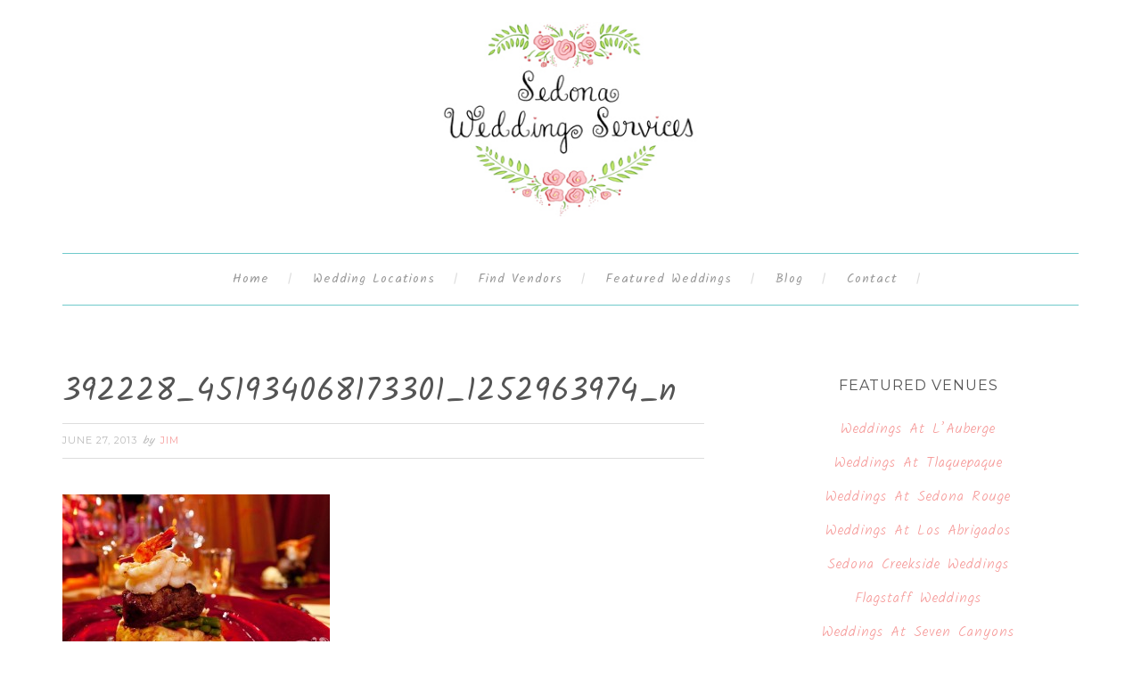

--- FILE ---
content_type: text/html; charset=UTF-8
request_url: https://sedonaweddingservices.com/wedding-locations/attachment/392228_451934068173301_1252963974_n/
body_size: 9056
content:
<!DOCTYPE html>
<html lang="en-US">
<head >
<meta charset="UTF-8" />
<meta name="viewport" content="width=device-width, initial-scale=1" />
<meta name='robots' content='index, follow, max-image-preview:large, max-snippet:-1, max-video-preview:-1' />

	<!-- This site is optimized with the Yoast SEO plugin v21.1 - https://yoast.com/wordpress/plugins/seo/ -->
	<title>392228_451934068173301_1252963974_n - Sedona Wedding Services</title>
	<link rel="canonical" href="https://sedonaweddingservices.com/wedding-locations/attachment/392228_451934068173301_1252963974_n/" />
	<meta property="og:locale" content="en_US" />
	<meta property="og:type" content="article" />
	<meta property="og:title" content="392228_451934068173301_1252963974_n - Sedona Wedding Services" />
	<meta property="og:url" content="https://sedonaweddingservices.com/wedding-locations/attachment/392228_451934068173301_1252963974_n/" />
	<meta property="og:site_name" content="Sedona Wedding Services" />
	<meta property="og:image" content="https://sedonaweddingservices.com/wedding-locations/attachment/392228_451934068173301_1252963974_n" />
	<meta property="og:image:width" content="800" />
	<meta property="og:image:height" content="533" />
	<meta property="og:image:type" content="image/jpeg" />
	<meta name="twitter:card" content="summary_large_image" />
	<script type="application/ld+json" class="yoast-schema-graph">{"@context":"https://schema.org","@graph":[{"@type":"WebPage","@id":"https://sedonaweddingservices.com/wedding-locations/attachment/392228_451934068173301_1252963974_n/","url":"https://sedonaweddingservices.com/wedding-locations/attachment/392228_451934068173301_1252963974_n/","name":"392228_451934068173301_1252963974_n - Sedona Wedding Services","isPartOf":{"@id":"https://sedonaweddingservices.com/#website"},"primaryImageOfPage":{"@id":"https://sedonaweddingservices.com/wedding-locations/attachment/392228_451934068173301_1252963974_n/#primaryimage"},"image":{"@id":"https://sedonaweddingservices.com/wedding-locations/attachment/392228_451934068173301_1252963974_n/#primaryimage"},"thumbnailUrl":"https://sedonaweddingservices.com/wp-content/uploads/392228_451934068173301_1252963974_n.jpg","datePublished":"2013-06-27T20:25:21+00:00","dateModified":"2013-06-27T20:25:21+00:00","breadcrumb":{"@id":"https://sedonaweddingservices.com/wedding-locations/attachment/392228_451934068173301_1252963974_n/#breadcrumb"},"inLanguage":"en-US","potentialAction":[{"@type":"ReadAction","target":["https://sedonaweddingservices.com/wedding-locations/attachment/392228_451934068173301_1252963974_n/"]}]},{"@type":"ImageObject","inLanguage":"en-US","@id":"https://sedonaweddingservices.com/wedding-locations/attachment/392228_451934068173301_1252963974_n/#primaryimage","url":"https://sedonaweddingservices.com/wp-content/uploads/392228_451934068173301_1252963974_n.jpg","contentUrl":"https://sedonaweddingservices.com/wp-content/uploads/392228_451934068173301_1252963974_n.jpg","width":800,"height":533},{"@type":"BreadcrumbList","@id":"https://sedonaweddingservices.com/wedding-locations/attachment/392228_451934068173301_1252963974_n/#breadcrumb","itemListElement":[{"@type":"ListItem","position":1,"name":"Home","item":"https://sedonaweddingservices.com/"},{"@type":"ListItem","position":2,"name":"Wedding Locations","item":"https://sedonaweddingservices.com/wedding-locations/"},{"@type":"ListItem","position":3,"name":"392228_451934068173301_1252963974_n"}]},{"@type":"WebSite","@id":"https://sedonaweddingservices.com/#website","url":"https://sedonaweddingservices.com/","name":"Sedona Wedding Services","description":"Sedona Wedding Services represents superb venues and vendors serving Sedona and Northern Arizona.","potentialAction":[{"@type":"SearchAction","target":{"@type":"EntryPoint","urlTemplate":"https://sedonaweddingservices.com/?s={search_term_string}"},"query-input":"required name=search_term_string"}],"inLanguage":"en-US"}]}</script>
	<!-- / Yoast SEO plugin. -->


<link rel='dns-prefetch' href='//fonts.googleapis.com' />
<link rel="alternate" type="application/rss+xml" title="Sedona Wedding Services &raquo; Feed" href="https://sedonaweddingservices.com/feed/" />
<link rel="alternate" type="application/rss+xml" title="Sedona Wedding Services &raquo; Comments Feed" href="https://sedonaweddingservices.com/comments/feed/" />
<script type="text/javascript">
window._wpemojiSettings = {"baseUrl":"https:\/\/s.w.org\/images\/core\/emoji\/14.0.0\/72x72\/","ext":".png","svgUrl":"https:\/\/s.w.org\/images\/core\/emoji\/14.0.0\/svg\/","svgExt":".svg","source":{"concatemoji":"https:\/\/sedonaweddingservices.com\/wp-includes\/js\/wp-emoji-release.min.js?ver=3f119145d2f25a6871b2270f35dc1660"}};
/*! This file is auto-generated */
!function(e,a,t){var n,r,o,i=a.createElement("canvas"),p=i.getContext&&i.getContext("2d");function s(e,t){var a=String.fromCharCode,e=(p.clearRect(0,0,i.width,i.height),p.fillText(a.apply(this,e),0,0),i.toDataURL());return p.clearRect(0,0,i.width,i.height),p.fillText(a.apply(this,t),0,0),e===i.toDataURL()}function c(e){var t=a.createElement("script");t.src=e,t.defer=t.type="text/javascript",a.getElementsByTagName("head")[0].appendChild(t)}for(o=Array("flag","emoji"),t.supports={everything:!0,everythingExceptFlag:!0},r=0;r<o.length;r++)t.supports[o[r]]=function(e){if(p&&p.fillText)switch(p.textBaseline="top",p.font="600 32px Arial",e){case"flag":return s([127987,65039,8205,9895,65039],[127987,65039,8203,9895,65039])?!1:!s([55356,56826,55356,56819],[55356,56826,8203,55356,56819])&&!s([55356,57332,56128,56423,56128,56418,56128,56421,56128,56430,56128,56423,56128,56447],[55356,57332,8203,56128,56423,8203,56128,56418,8203,56128,56421,8203,56128,56430,8203,56128,56423,8203,56128,56447]);case"emoji":return!s([129777,127995,8205,129778,127999],[129777,127995,8203,129778,127999])}return!1}(o[r]),t.supports.everything=t.supports.everything&&t.supports[o[r]],"flag"!==o[r]&&(t.supports.everythingExceptFlag=t.supports.everythingExceptFlag&&t.supports[o[r]]);t.supports.everythingExceptFlag=t.supports.everythingExceptFlag&&!t.supports.flag,t.DOMReady=!1,t.readyCallback=function(){t.DOMReady=!0},t.supports.everything||(n=function(){t.readyCallback()},a.addEventListener?(a.addEventListener("DOMContentLoaded",n,!1),e.addEventListener("load",n,!1)):(e.attachEvent("onload",n),a.attachEvent("onreadystatechange",function(){"complete"===a.readyState&&t.readyCallback()})),(e=t.source||{}).concatemoji?c(e.concatemoji):e.wpemoji&&e.twemoji&&(c(e.twemoji),c(e.wpemoji)))}(window,document,window._wpemojiSettings);
</script>
<style type="text/css">
img.wp-smiley,
img.emoji {
	display: inline !important;
	border: none !important;
	box-shadow: none !important;
	height: 1em !important;
	width: 1em !important;
	margin: 0 0.07em !important;
	vertical-align: -0.1em !important;
	background: none !important;
	padding: 0 !important;
}
</style>
	
<link rel='stylesheet' id='layerslider-css' href='https://sedonaweddingservices.com/wp-content/plugins/LayerSlider/static/layerslider/css/layerslider.css?ver=6.8.4' type='text/css' media='all' />
<link rel='stylesheet' id='ls-google-fonts-css' href='https://fonts.googleapis.com/css?family=Lato:100,300,regular,700,900%7COpen+Sans:300%7CIndie+Flower:regular%7COswald:300,regular,700&#038;subset=latin%2Clatin-ext' type='text/css' media='all' />
<link rel='stylesheet' id='swank-theme-css' href='https://sedonaweddingservices.com/wp-content/themes/sedwed2015/style.css?ver=1.0.0' type='text/css' media='all' />
<link rel='stylesheet' id='wp-block-library-css' href='https://sedonaweddingservices.com/wp-includes/css/dist/block-library/style.min.css?ver=3f119145d2f25a6871b2270f35dc1660' type='text/css' media='all' />
<link rel='stylesheet' id='classic-theme-styles-css' href='https://sedonaweddingservices.com/wp-includes/css/classic-themes.min.css?ver=1' type='text/css' media='all' />
<style id='global-styles-inline-css' type='text/css'>
body{--wp--preset--color--black: #000000;--wp--preset--color--cyan-bluish-gray: #abb8c3;--wp--preset--color--white: #ffffff;--wp--preset--color--pale-pink: #f78da7;--wp--preset--color--vivid-red: #cf2e2e;--wp--preset--color--luminous-vivid-orange: #ff6900;--wp--preset--color--luminous-vivid-amber: #fcb900;--wp--preset--color--light-green-cyan: #7bdcb5;--wp--preset--color--vivid-green-cyan: #00d084;--wp--preset--color--pale-cyan-blue: #8ed1fc;--wp--preset--color--vivid-cyan-blue: #0693e3;--wp--preset--color--vivid-purple: #9b51e0;--wp--preset--gradient--vivid-cyan-blue-to-vivid-purple: linear-gradient(135deg,rgba(6,147,227,1) 0%,rgb(155,81,224) 100%);--wp--preset--gradient--light-green-cyan-to-vivid-green-cyan: linear-gradient(135deg,rgb(122,220,180) 0%,rgb(0,208,130) 100%);--wp--preset--gradient--luminous-vivid-amber-to-luminous-vivid-orange: linear-gradient(135deg,rgba(252,185,0,1) 0%,rgba(255,105,0,1) 100%);--wp--preset--gradient--luminous-vivid-orange-to-vivid-red: linear-gradient(135deg,rgba(255,105,0,1) 0%,rgb(207,46,46) 100%);--wp--preset--gradient--very-light-gray-to-cyan-bluish-gray: linear-gradient(135deg,rgb(238,238,238) 0%,rgb(169,184,195) 100%);--wp--preset--gradient--cool-to-warm-spectrum: linear-gradient(135deg,rgb(74,234,220) 0%,rgb(151,120,209) 20%,rgb(207,42,186) 40%,rgb(238,44,130) 60%,rgb(251,105,98) 80%,rgb(254,248,76) 100%);--wp--preset--gradient--blush-light-purple: linear-gradient(135deg,rgb(255,206,236) 0%,rgb(152,150,240) 100%);--wp--preset--gradient--blush-bordeaux: linear-gradient(135deg,rgb(254,205,165) 0%,rgb(254,45,45) 50%,rgb(107,0,62) 100%);--wp--preset--gradient--luminous-dusk: linear-gradient(135deg,rgb(255,203,112) 0%,rgb(199,81,192) 50%,rgb(65,88,208) 100%);--wp--preset--gradient--pale-ocean: linear-gradient(135deg,rgb(255,245,203) 0%,rgb(182,227,212) 50%,rgb(51,167,181) 100%);--wp--preset--gradient--electric-grass: linear-gradient(135deg,rgb(202,248,128) 0%,rgb(113,206,126) 100%);--wp--preset--gradient--midnight: linear-gradient(135deg,rgb(2,3,129) 0%,rgb(40,116,252) 100%);--wp--preset--duotone--dark-grayscale: url('#wp-duotone-dark-grayscale');--wp--preset--duotone--grayscale: url('#wp-duotone-grayscale');--wp--preset--duotone--purple-yellow: url('#wp-duotone-purple-yellow');--wp--preset--duotone--blue-red: url('#wp-duotone-blue-red');--wp--preset--duotone--midnight: url('#wp-duotone-midnight');--wp--preset--duotone--magenta-yellow: url('#wp-duotone-magenta-yellow');--wp--preset--duotone--purple-green: url('#wp-duotone-purple-green');--wp--preset--duotone--blue-orange: url('#wp-duotone-blue-orange');--wp--preset--font-size--small: 13px;--wp--preset--font-size--medium: 20px;--wp--preset--font-size--large: 36px;--wp--preset--font-size--x-large: 42px;--wp--preset--spacing--20: 0.44rem;--wp--preset--spacing--30: 0.67rem;--wp--preset--spacing--40: 1rem;--wp--preset--spacing--50: 1.5rem;--wp--preset--spacing--60: 2.25rem;--wp--preset--spacing--70: 3.38rem;--wp--preset--spacing--80: 5.06rem;}:where(.is-layout-flex){gap: 0.5em;}body .is-layout-flow > .alignleft{float: left;margin-inline-start: 0;margin-inline-end: 2em;}body .is-layout-flow > .alignright{float: right;margin-inline-start: 2em;margin-inline-end: 0;}body .is-layout-flow > .aligncenter{margin-left: auto !important;margin-right: auto !important;}body .is-layout-constrained > .alignleft{float: left;margin-inline-start: 0;margin-inline-end: 2em;}body .is-layout-constrained > .alignright{float: right;margin-inline-start: 2em;margin-inline-end: 0;}body .is-layout-constrained > .aligncenter{margin-left: auto !important;margin-right: auto !important;}body .is-layout-constrained > :where(:not(.alignleft):not(.alignright):not(.alignfull)){max-width: var(--wp--style--global--content-size);margin-left: auto !important;margin-right: auto !important;}body .is-layout-constrained > .alignwide{max-width: var(--wp--style--global--wide-size);}body .is-layout-flex{display: flex;}body .is-layout-flex{flex-wrap: wrap;align-items: center;}body .is-layout-flex > *{margin: 0;}:where(.wp-block-columns.is-layout-flex){gap: 2em;}.has-black-color{color: var(--wp--preset--color--black) !important;}.has-cyan-bluish-gray-color{color: var(--wp--preset--color--cyan-bluish-gray) !important;}.has-white-color{color: var(--wp--preset--color--white) !important;}.has-pale-pink-color{color: var(--wp--preset--color--pale-pink) !important;}.has-vivid-red-color{color: var(--wp--preset--color--vivid-red) !important;}.has-luminous-vivid-orange-color{color: var(--wp--preset--color--luminous-vivid-orange) !important;}.has-luminous-vivid-amber-color{color: var(--wp--preset--color--luminous-vivid-amber) !important;}.has-light-green-cyan-color{color: var(--wp--preset--color--light-green-cyan) !important;}.has-vivid-green-cyan-color{color: var(--wp--preset--color--vivid-green-cyan) !important;}.has-pale-cyan-blue-color{color: var(--wp--preset--color--pale-cyan-blue) !important;}.has-vivid-cyan-blue-color{color: var(--wp--preset--color--vivid-cyan-blue) !important;}.has-vivid-purple-color{color: var(--wp--preset--color--vivid-purple) !important;}.has-black-background-color{background-color: var(--wp--preset--color--black) !important;}.has-cyan-bluish-gray-background-color{background-color: var(--wp--preset--color--cyan-bluish-gray) !important;}.has-white-background-color{background-color: var(--wp--preset--color--white) !important;}.has-pale-pink-background-color{background-color: var(--wp--preset--color--pale-pink) !important;}.has-vivid-red-background-color{background-color: var(--wp--preset--color--vivid-red) !important;}.has-luminous-vivid-orange-background-color{background-color: var(--wp--preset--color--luminous-vivid-orange) !important;}.has-luminous-vivid-amber-background-color{background-color: var(--wp--preset--color--luminous-vivid-amber) !important;}.has-light-green-cyan-background-color{background-color: var(--wp--preset--color--light-green-cyan) !important;}.has-vivid-green-cyan-background-color{background-color: var(--wp--preset--color--vivid-green-cyan) !important;}.has-pale-cyan-blue-background-color{background-color: var(--wp--preset--color--pale-cyan-blue) !important;}.has-vivid-cyan-blue-background-color{background-color: var(--wp--preset--color--vivid-cyan-blue) !important;}.has-vivid-purple-background-color{background-color: var(--wp--preset--color--vivid-purple) !important;}.has-black-border-color{border-color: var(--wp--preset--color--black) !important;}.has-cyan-bluish-gray-border-color{border-color: var(--wp--preset--color--cyan-bluish-gray) !important;}.has-white-border-color{border-color: var(--wp--preset--color--white) !important;}.has-pale-pink-border-color{border-color: var(--wp--preset--color--pale-pink) !important;}.has-vivid-red-border-color{border-color: var(--wp--preset--color--vivid-red) !important;}.has-luminous-vivid-orange-border-color{border-color: var(--wp--preset--color--luminous-vivid-orange) !important;}.has-luminous-vivid-amber-border-color{border-color: var(--wp--preset--color--luminous-vivid-amber) !important;}.has-light-green-cyan-border-color{border-color: var(--wp--preset--color--light-green-cyan) !important;}.has-vivid-green-cyan-border-color{border-color: var(--wp--preset--color--vivid-green-cyan) !important;}.has-pale-cyan-blue-border-color{border-color: var(--wp--preset--color--pale-cyan-blue) !important;}.has-vivid-cyan-blue-border-color{border-color: var(--wp--preset--color--vivid-cyan-blue) !important;}.has-vivid-purple-border-color{border-color: var(--wp--preset--color--vivid-purple) !important;}.has-vivid-cyan-blue-to-vivid-purple-gradient-background{background: var(--wp--preset--gradient--vivid-cyan-blue-to-vivid-purple) !important;}.has-light-green-cyan-to-vivid-green-cyan-gradient-background{background: var(--wp--preset--gradient--light-green-cyan-to-vivid-green-cyan) !important;}.has-luminous-vivid-amber-to-luminous-vivid-orange-gradient-background{background: var(--wp--preset--gradient--luminous-vivid-amber-to-luminous-vivid-orange) !important;}.has-luminous-vivid-orange-to-vivid-red-gradient-background{background: var(--wp--preset--gradient--luminous-vivid-orange-to-vivid-red) !important;}.has-very-light-gray-to-cyan-bluish-gray-gradient-background{background: var(--wp--preset--gradient--very-light-gray-to-cyan-bluish-gray) !important;}.has-cool-to-warm-spectrum-gradient-background{background: var(--wp--preset--gradient--cool-to-warm-spectrum) !important;}.has-blush-light-purple-gradient-background{background: var(--wp--preset--gradient--blush-light-purple) !important;}.has-blush-bordeaux-gradient-background{background: var(--wp--preset--gradient--blush-bordeaux) !important;}.has-luminous-dusk-gradient-background{background: var(--wp--preset--gradient--luminous-dusk) !important;}.has-pale-ocean-gradient-background{background: var(--wp--preset--gradient--pale-ocean) !important;}.has-electric-grass-gradient-background{background: var(--wp--preset--gradient--electric-grass) !important;}.has-midnight-gradient-background{background: var(--wp--preset--gradient--midnight) !important;}.has-small-font-size{font-size: var(--wp--preset--font-size--small) !important;}.has-medium-font-size{font-size: var(--wp--preset--font-size--medium) !important;}.has-large-font-size{font-size: var(--wp--preset--font-size--large) !important;}.has-x-large-font-size{font-size: var(--wp--preset--font-size--x-large) !important;}
.wp-block-navigation a:where(:not(.wp-element-button)){color: inherit;}
:where(.wp-block-columns.is-layout-flex){gap: 2em;}
.wp-block-pullquote{font-size: 1.5em;line-height: 1.6;}
</style>
<link rel='stylesheet' id='contact-form-7-css' href='https://sedonaweddingservices.com/wp-content/plugins/contact-form-7/includes/css/styles.css?ver=5.7.7' type='text/css' media='all' />
<link rel='stylesheet' id='prefix-style-css' href='https://sedonaweddingservices.com/wp-content/plugins/simple-social-expandable/see_style.css?ver=3f119145d2f25a6871b2270f35dc1660' type='text/css' media='all' />
<link rel='stylesheet' id='swank-google-fonts-css' href='//fonts.googleapis.com/css?family=Old+Standard+TT%3A400%2C400italic%2C700%7CMontserrat%3A400%2C700&#038;ver=1.0.0' type='text/css' media='all' />
<link rel='stylesheet' id='slb_core-css' href='https://sedonaweddingservices.com/wp-content/plugins/simple-lightbox/client/css/app.css?ver=2.9.4' type='text/css' media='all' />
<script type='text/javascript' src='https://sedonaweddingservices.com/wp-includes/js/jquery/jquery.min.js?ver=3.6.1' id='jquery-core-js'></script>
<script type='text/javascript' src='https://sedonaweddingservices.com/wp-includes/js/jquery/jquery-migrate.min.js?ver=3.3.2' id='jquery-migrate-js'></script>
<script type='text/javascript' id='layerslider-greensock-js-extra'>
/* <![CDATA[ */
var LS_Meta = {"v":"6.8.4"};
/* ]]> */
</script>
<script type='text/javascript' src='https://sedonaweddingservices.com/wp-content/plugins/LayerSlider/static/layerslider/js/greensock.js?ver=1.19.0' id='layerslider-greensock-js'></script>
<script type='text/javascript' src='https://sedonaweddingservices.com/wp-content/plugins/LayerSlider/static/layerslider/js/layerslider.kreaturamedia.jquery.js?ver=6.8.4' id='layerslider-js'></script>
<script type='text/javascript' src='https://sedonaweddingservices.com/wp-content/plugins/LayerSlider/static/layerslider/js/layerslider.transitions.js?ver=6.8.4' id='layerslider-transitions-js'></script>
<meta name="generator" content="Powered by LayerSlider 6.8.4 - Multi-Purpose, Responsive, Parallax, Mobile-Friendly Slider Plugin for WordPress." />
<!-- LayerSlider updates and docs at: https://layerslider.kreaturamedia.com -->
<link rel="https://api.w.org/" href="https://sedonaweddingservices.com/wp-json/" /><link rel="alternate" type="application/json" href="https://sedonaweddingservices.com/wp-json/wp/v2/media/709" /><link rel="EditURI" type="application/rsd+xml" title="RSD" href="https://sedonaweddingservices.com/xmlrpc.php?rsd" />
<link rel="wlwmanifest" type="application/wlwmanifest+xml" href="https://sedonaweddingservices.com/wp-includes/wlwmanifest.xml" />
<link rel='shortlink' href='https://sedonaweddingservices.com/?p=709' />
<link rel="alternate" type="application/json+oembed" href="https://sedonaweddingservices.com/wp-json/oembed/1.0/embed?url=https%3A%2F%2Fsedonaweddingservices.com%2Fwedding-locations%2Fattachment%2F392228_451934068173301_1252963974_n%2F" />
<link rel="alternate" type="text/xml+oembed" href="https://sedonaweddingservices.com/wp-json/oembed/1.0/embed?url=https%3A%2F%2Fsedonaweddingservices.com%2Fwedding-locations%2Fattachment%2F392228_451934068173301_1252963974_n%2F&#038;format=xml" />
		<style>
		.border-round { float:none; }
		.btnToggleminus {
			background: url("https://sedonaweddingservices.com/wp-content/plugins/simple-social-expandable/minus.png") no-repeat !important;
			padding-left:16px;
		}
		.btnToggleplus {
			background: url("https://sedonaweddingservices.com/wp-content/plugins/simple-social-expandable/plus.png") no-repeat;
			padding-left:16px;
		}
		</style>
				<script>
			document.documentElement.className = document.documentElement.className.replace('no-js', 'js');
		</script>
				<style>
			.no-js img.lazyload {
				display: none;
			}

			figure.wp-block-image img.lazyloading {
				min-width: 150px;
			}

						.lazyload, .lazyloading {
				opacity: 0;
			}

			.lazyloaded {
				opacity: 1;
				transition: opacity 400ms;
				transition-delay: 0ms;
			}

					</style>
		<style type="text/css">.site-title a { background: url(https://sedonaweddingservices.com/wp-content/uploads/cropped-SedonaWeddingServicesColorLogo-1.jpg) no-repeat !important; }</style>
<link rel="icon" href="https://sedonaweddingservices.com/wp-content/uploads/cropped-cropped-SedonaWeddingServicesColorLogo-2-32x32.jpg" sizes="32x32" />
<link rel="icon" href="https://sedonaweddingservices.com/wp-content/uploads/cropped-cropped-SedonaWeddingServicesColorLogo-2-192x192.jpg" sizes="192x192" />
<link rel="apple-touch-icon" href="https://sedonaweddingservices.com/wp-content/uploads/cropped-cropped-SedonaWeddingServicesColorLogo-2-180x180.jpg" />
<meta name="msapplication-TileImage" content="https://sedonaweddingservices.com/wp-content/uploads/cropped-cropped-SedonaWeddingServicesColorLogo-2-270x270.jpg" />
</head>
<body class="attachment attachment-template-default single single-attachment postid-709 attachmentid-709 attachment-jpeg custom-header header-image header-full-width content-sidebar genesis-breadcrumbs-hidden genesis-footer-widgets-visible"><svg xmlns="http://www.w3.org/2000/svg" viewBox="0 0 0 0" width="0" height="0" focusable="false" role="none" style="visibility: hidden; position: absolute; left: -9999px; overflow: hidden;" ><defs><filter id="wp-duotone-dark-grayscale"><feColorMatrix color-interpolation-filters="sRGB" type="matrix" values=" .299 .587 .114 0 0 .299 .587 .114 0 0 .299 .587 .114 0 0 .299 .587 .114 0 0 " /><feComponentTransfer color-interpolation-filters="sRGB" ><feFuncR type="table" tableValues="0 0.49803921568627" /><feFuncG type="table" tableValues="0 0.49803921568627" /><feFuncB type="table" tableValues="0 0.49803921568627" /><feFuncA type="table" tableValues="1 1" /></feComponentTransfer><feComposite in2="SourceGraphic" operator="in" /></filter></defs></svg><svg xmlns="http://www.w3.org/2000/svg" viewBox="0 0 0 0" width="0" height="0" focusable="false" role="none" style="visibility: hidden; position: absolute; left: -9999px; overflow: hidden;" ><defs><filter id="wp-duotone-grayscale"><feColorMatrix color-interpolation-filters="sRGB" type="matrix" values=" .299 .587 .114 0 0 .299 .587 .114 0 0 .299 .587 .114 0 0 .299 .587 .114 0 0 " /><feComponentTransfer color-interpolation-filters="sRGB" ><feFuncR type="table" tableValues="0 1" /><feFuncG type="table" tableValues="0 1" /><feFuncB type="table" tableValues="0 1" /><feFuncA type="table" tableValues="1 1" /></feComponentTransfer><feComposite in2="SourceGraphic" operator="in" /></filter></defs></svg><svg xmlns="http://www.w3.org/2000/svg" viewBox="0 0 0 0" width="0" height="0" focusable="false" role="none" style="visibility: hidden; position: absolute; left: -9999px; overflow: hidden;" ><defs><filter id="wp-duotone-purple-yellow"><feColorMatrix color-interpolation-filters="sRGB" type="matrix" values=" .299 .587 .114 0 0 .299 .587 .114 0 0 .299 .587 .114 0 0 .299 .587 .114 0 0 " /><feComponentTransfer color-interpolation-filters="sRGB" ><feFuncR type="table" tableValues="0.54901960784314 0.98823529411765" /><feFuncG type="table" tableValues="0 1" /><feFuncB type="table" tableValues="0.71764705882353 0.25490196078431" /><feFuncA type="table" tableValues="1 1" /></feComponentTransfer><feComposite in2="SourceGraphic" operator="in" /></filter></defs></svg><svg xmlns="http://www.w3.org/2000/svg" viewBox="0 0 0 0" width="0" height="0" focusable="false" role="none" style="visibility: hidden; position: absolute; left: -9999px; overflow: hidden;" ><defs><filter id="wp-duotone-blue-red"><feColorMatrix color-interpolation-filters="sRGB" type="matrix" values=" .299 .587 .114 0 0 .299 .587 .114 0 0 .299 .587 .114 0 0 .299 .587 .114 0 0 " /><feComponentTransfer color-interpolation-filters="sRGB" ><feFuncR type="table" tableValues="0 1" /><feFuncG type="table" tableValues="0 0.27843137254902" /><feFuncB type="table" tableValues="0.5921568627451 0.27843137254902" /><feFuncA type="table" tableValues="1 1" /></feComponentTransfer><feComposite in2="SourceGraphic" operator="in" /></filter></defs></svg><svg xmlns="http://www.w3.org/2000/svg" viewBox="0 0 0 0" width="0" height="0" focusable="false" role="none" style="visibility: hidden; position: absolute; left: -9999px; overflow: hidden;" ><defs><filter id="wp-duotone-midnight"><feColorMatrix color-interpolation-filters="sRGB" type="matrix" values=" .299 .587 .114 0 0 .299 .587 .114 0 0 .299 .587 .114 0 0 .299 .587 .114 0 0 " /><feComponentTransfer color-interpolation-filters="sRGB" ><feFuncR type="table" tableValues="0 0" /><feFuncG type="table" tableValues="0 0.64705882352941" /><feFuncB type="table" tableValues="0 1" /><feFuncA type="table" tableValues="1 1" /></feComponentTransfer><feComposite in2="SourceGraphic" operator="in" /></filter></defs></svg><svg xmlns="http://www.w3.org/2000/svg" viewBox="0 0 0 0" width="0" height="0" focusable="false" role="none" style="visibility: hidden; position: absolute; left: -9999px; overflow: hidden;" ><defs><filter id="wp-duotone-magenta-yellow"><feColorMatrix color-interpolation-filters="sRGB" type="matrix" values=" .299 .587 .114 0 0 .299 .587 .114 0 0 .299 .587 .114 0 0 .299 .587 .114 0 0 " /><feComponentTransfer color-interpolation-filters="sRGB" ><feFuncR type="table" tableValues="0.78039215686275 1" /><feFuncG type="table" tableValues="0 0.94901960784314" /><feFuncB type="table" tableValues="0.35294117647059 0.47058823529412" /><feFuncA type="table" tableValues="1 1" /></feComponentTransfer><feComposite in2="SourceGraphic" operator="in" /></filter></defs></svg><svg xmlns="http://www.w3.org/2000/svg" viewBox="0 0 0 0" width="0" height="0" focusable="false" role="none" style="visibility: hidden; position: absolute; left: -9999px; overflow: hidden;" ><defs><filter id="wp-duotone-purple-green"><feColorMatrix color-interpolation-filters="sRGB" type="matrix" values=" .299 .587 .114 0 0 .299 .587 .114 0 0 .299 .587 .114 0 0 .299 .587 .114 0 0 " /><feComponentTransfer color-interpolation-filters="sRGB" ><feFuncR type="table" tableValues="0.65098039215686 0.40392156862745" /><feFuncG type="table" tableValues="0 1" /><feFuncB type="table" tableValues="0.44705882352941 0.4" /><feFuncA type="table" tableValues="1 1" /></feComponentTransfer><feComposite in2="SourceGraphic" operator="in" /></filter></defs></svg><svg xmlns="http://www.w3.org/2000/svg" viewBox="0 0 0 0" width="0" height="0" focusable="false" role="none" style="visibility: hidden; position: absolute; left: -9999px; overflow: hidden;" ><defs><filter id="wp-duotone-blue-orange"><feColorMatrix color-interpolation-filters="sRGB" type="matrix" values=" .299 .587 .114 0 0 .299 .587 .114 0 0 .299 .587 .114 0 0 .299 .587 .114 0 0 " /><feComponentTransfer color-interpolation-filters="sRGB" ><feFuncR type="table" tableValues="0.098039215686275 1" /><feFuncG type="table" tableValues="0 0.66274509803922" /><feFuncB type="table" tableValues="0.84705882352941 0.41960784313725" /><feFuncA type="table" tableValues="1 1" /></feComponentTransfer><feComposite in2="SourceGraphic" operator="in" /></filter></defs></svg><div class="site-container"><div class="top-bar"><div class="wrap"></div></div><header class="site-header"><div class="wrap"><div class="title-area"><a href="https://sedonaweddingservices.com/"><img width="580" height="220"  data-src="https://sedonaweddingservices.com/wp-content/uploads/SedonaWeddingServicesColorLogo.jpg" title="Sedona Wedding Services" alt="" class="aligncenter lazyload" src="[data-uri]" style="--smush-placeholder-width: 580px; --smush-placeholder-aspect-ratio: 580/220;" /><noscript><img width="580" height="220"  src="https://sedonaweddingservices.com/wp-content/uploads/SedonaWeddingServicesColorLogo.jpg" title="Sedona Wedding Services" alt="" class="aligncenter" /></noscript></a><p class="site-description">Sedona Wedding Services represents superb venues and vendors serving Sedona and Northern Arizona.</p></div></div></header><nav class="nav-primary" aria-label="Main"><div class="wrap"><ul id="menu-main" class="menu genesis-nav-menu menu-primary"><li id="menu-item-24" class="menu-item menu-item-type-custom menu-item-object-custom menu-item-24"><a href="/"><span >Home</span></a></li>
<li id="menu-item-10" class="menu-item menu-item-type-post_type menu-item-object-page menu-item-10"><a href="https://sedonaweddingservices.com/wedding-locations/"><span >Wedding Locations</span></a></li>
<li id="menu-item-23" class="menu-item menu-item-type-post_type menu-item-object-page menu-item-23"><a href="https://sedonaweddingservices.com/resource-guide/"><span >Find Vendors</span></a></li>
<li id="menu-item-3130" class="menu-item menu-item-type-taxonomy menu-item-object-category menu-item-3130"><a href="https://sedonaweddingservices.com/category/featured-weddings/"><span >Featured Weddings</span></a></li>
<li id="menu-item-3086" class="menu-item menu-item-type-post_type menu-item-object-page menu-item-3086"><a href="https://sedonaweddingservices.com/blog/"><span >Blog</span></a></li>
<li id="menu-item-20" class="menu-item menu-item-type-post_type menu-item-object-page menu-item-20"><a href="https://sedonaweddingservices.com/contact/"><span >Contact</span></a></li>
</ul></div></nav><div class="site-inner"><div class="content-sidebar-wrap"><main class="content"><article class="post-709 attachment type-attachment status-inherit entry" aria-label="392228_451934068173301_1252963974_n"><header class="entry-header"><h1 class="entry-title">392228_451934068173301_1252963974_n</h1>
<p class="entry-meta"><time class="entry-time">June 27, 2013</time> By <span class="entry-author"><a href="https://sedonaweddingservices.com/author/jim-bullock/" class="entry-author-link" rel="author"><span class="entry-author-name">Jim</span></a></span>  </p></header><div class="entry-content"><p class="attachment"><a href="https://sedonaweddingservices.com/wp-content/uploads/392228_451934068173301_1252963974_n.jpg" data-slb-active="1" data-slb-asset="2113993879" data-slb-internal="0" data-slb-group="709"><img width="300" height="199" data-src="https://sedonaweddingservices.com/wp-content/uploads/392228_451934068173301_1252963974_n-300x199.jpg" class="attachment-medium size-medium lazyload" alt="" decoding="async" loading="lazy" data-srcset="https://sedonaweddingservices.com/wp-content/uploads/392228_451934068173301_1252963974_n-300x199.jpg 300w, https://sedonaweddingservices.com/wp-content/uploads/392228_451934068173301_1252963974_n.jpg 800w" data-sizes="(max-width: 300px) 100vw, 300px" src="[data-uri]" style="--smush-placeholder-width: 300px; --smush-placeholder-aspect-ratio: 300/199;" /><noscript><img width="300" height="199" src="https://sedonaweddingservices.com/wp-content/uploads/392228_451934068173301_1252963974_n-300x199.jpg" class="attachment-medium size-medium" alt="" decoding="async" loading="lazy" srcset="https://sedonaweddingservices.com/wp-content/uploads/392228_451934068173301_1252963974_n-300x199.jpg 300w, https://sedonaweddingservices.com/wp-content/uploads/392228_451934068173301_1252963974_n.jpg 800w" sizes="(max-width: 300px) 100vw, 300px" /></noscript></a></p>
<div class="border-round"><div class="simplesocialexpandables"><div class="simplesocialexpandable sse-button-googleplus"><!-- Google Plus One--><div class="g-plusone" data-size="medium" data-href="https://sedonaweddingservices.com/wedding-locations/attachment/392228_451934068173301_1252963974_n/"></div></div><div class="simplesocialexpandable sse-button-fblike"><!-- Facebook like--><div id="fb-root"></div><div class="fb-like" data-href="https://sedonaweddingservices.com/wedding-locations/attachment/392228_451934068173301_1252963974_n/" data-send="false" data-layout="button_count" data-width="100" data-show-faces="false"></div></div><div class="simplesocialexpandable sse-button-twitter"><!-- Twitter--><a href="https://twitter.com/share" class="twitter-share-button" data-count="horizontal" data-lang="en" data-text="392228_451934068173301_1252963974_n" data-url="https://sedonaweddingservices.com/wedding-locations/attachment/392228_451934068173301_1252963974_n/" data-via="ShoStoppers" rel="nofollow"></a></div></div></div></div><footer class="entry-footer"></footer></article></main><aside class="sidebar sidebar-primary widget-area" role="complementary" aria-label="Primary Sidebar"><section id="nav_menu-2" class="widget widget_nav_menu"><div class="widget-wrap"><h4 class="widget-title widgettitle">Featured Venues</h4>
<div class="menu-venues-container"><ul id="menu-venues" class="menu"><li id="menu-item-3079" class="menu-item menu-item-type-taxonomy menu-item-object-category menu-item-3079"><a href="https://sedonaweddingservices.com/category/weddings-at-lauberge/">Weddings At L&#8217;Auberge</a></li>
<li id="menu-item-3080" class="menu-item menu-item-type-taxonomy menu-item-object-category menu-item-3080"><a href="https://sedonaweddingservices.com/category/weddings-at-tlaquepaque/">Weddings At Tlaquepaque</a></li>
<li id="menu-item-3081" class="menu-item menu-item-type-taxonomy menu-item-object-category menu-item-3081"><a href="https://sedonaweddingservices.com/category/weddings-at-sedona-rouge/">Weddings At Sedona Rouge</a></li>
<li id="menu-item-3117" class="menu-item menu-item-type-taxonomy menu-item-object-category menu-item-3117"><a href="https://sedonaweddingservices.com/category/weddings-at-los-abrigados/">Weddings At Los Abrigados</a></li>
<li id="menu-item-3082" class="menu-item menu-item-type-taxonomy menu-item-object-category menu-item-3082"><a href="https://sedonaweddingservices.com/category/sedona-creekside-weddings/">Sedona Creekside Weddings</a></li>
<li id="menu-item-3083" class="menu-item menu-item-type-taxonomy menu-item-object-category menu-item-3083"><a href="https://sedonaweddingservices.com/category/flagstaff-weddings/">Flagstaff Weddings</a></li>
<li id="menu-item-3341" class="menu-item menu-item-type-taxonomy menu-item-object-category menu-item-3341"><a href="https://sedonaweddingservices.com/category/weddings-at-seven-canyons/">Weddings At Seven Canyons</a></li>
<li id="menu-item-7082" class="menu-item menu-item-type-taxonomy menu-item-object-category menu-item-7082"><a href="https://sedonaweddingservices.com/category/weddings-at-agave-of-sedona/">Weddings At Agave of Sedona</a></li>
<li id="menu-item-7162" class="menu-item menu-item-type-taxonomy menu-item-object-category menu-item-7162"><a href="https://sedonaweddingservices.com/category/weddings-enchantment/">Weddings At Enchantment</a></li>
</ul></div></div></section>
</aside></div></div><div class="footer-widgets"><div class="wrap"><div class="widget-area footer-widgets-1 footer-widget-area"><section id="black-studio-tinymce-8" class="widget widget_black_studio_tinymce"><div class="widget-wrap"><div class="textwidget"><h4>Sedona Wedding Services</h4>
<p><span style="color: #800000;">New Address:</span><br />
336 SR 179 Suite B105<br />
Sedona AZ 86336</p>
<p>Email: <a href="mailto:info@sedonaweddingservices.com">info@sedonaweddingservices.com</a><br />
Phone: (928) 203-9096</p>
</div></div></section>
</div></div></div><footer class="site-footer"><div class="wrap"><div class="created">Created by <a href="http://SedonaWebsiteDesign.com" target="_blank">Sedona Website Design</a></div></div></footer></div>		<script type="text/javascript">
		var $ = jQuery.noConflict();
		$(document).ready(function(){							
			$(".follow").click(function(){
				$(this).children().toggleClass('btnToggleminus');
				$(this).parent().next('.followsimplesocialexpandables').slideToggle();
			});
		});
		</script>
        <!-- Simple Social Buttons plugin -->
        <script type="text/javascript">
        //<![CDATA[
                // google plus
          (function() {
            var po = document.createElement('script'); po.type = 'text/javascript'; po.async = true;
            po.src = 'https://apis.google.com/js/plusone.js';
            var s = document.getElementsByTagName('script')[0]; s.parentNode.insertBefore(po, s);
          })();
                        // facebook 
        (function(d, s, id) {
          var js, fjs = d.getElementsByTagName(s)[0];
          if (d.getElementById(id)) return;
          js = d.createElement(s); js.id = id;
          js.src = "//connect.facebook.net/en_US/all.js#xfbml=1";
          fjs.parentNode.insertBefore(js, fjs);
        }(document, 'script', 'facebook-jssdk'));
                        // twitter 
        
        !function(d,s,id){var js,fjs=d.getElementsByTagName(s)[0];if(!d.getElementById(id)){js=d.createElement(s);js.id=id;js.src="//platform.twitter.com/widgets.js";fjs.parentNode.insertBefore(js,fjs);}}(document,"script","twitter-wjs");
        
                // ]]>
        </script>
                <script type="text/javascript" src="//assets.pinterest.com/js/pinit.js"></script>
                <!-- /End of Simple Social Buttons -->
        <script>
  (function(i,s,o,g,r,a,m){i['GoogleAnalyticsObject']=r;i[r]=i[r]||function(){
  (i[r].q=i[r].q||[]).push(arguments)},i[r].l=1*new Date();a=s.createElement(o),
  m=s.getElementsByTagName(o)[0];a.async=1;a.src=g;m.parentNode.insertBefore(a,m)
  })(window,document,'script','//www.google-analytics.com/analytics.js','ga');

  ga('create', 'UA-3648247-12', 'auto');
  ga('send', 'pageview');

</script><script type='text/javascript' src='https://sedonaweddingservices.com/wp-content/plugins/contact-form-7/includes/swv/js/index.js?ver=5.7.7' id='swv-js'></script>
<script type='text/javascript' id='contact-form-7-js-extra'>
/* <![CDATA[ */
var wpcf7 = {"api":{"root":"https:\/\/sedonaweddingservices.com\/wp-json\/","namespace":"contact-form-7\/v1"},"cached":"1"};
/* ]]> */
</script>
<script type='text/javascript' src='https://sedonaweddingservices.com/wp-content/plugins/contact-form-7/includes/js/index.js?ver=5.7.7' id='contact-form-7-js'></script>
<script type='text/javascript' src='https://sedonaweddingservices.com/wp-content/themes/sedwed2015/lib/js/responsive-menu.js?ver=1.0.0' id='swank-responsive-menu-js'></script>
<script type='text/javascript' src='https://sedonaweddingservices.com/wp-content/plugins/wp-smushit/app/assets/js/smush-lazy-load.min.js?ver=3.16.5' id='smush-lazy-load-js'></script>
<script type='text/javascript' src='https://sedonaweddingservices.com/wp-content/plugins/simple-lightbox/client/js/prod/lib.core.js?ver=2.9.4' id='slb_core-js'></script>
<script type='text/javascript' src='https://sedonaweddingservices.com/wp-content/plugins/simple-lightbox/client/js/prod/lib.view.js?ver=2.9.4' id='slb_view-js'></script>
<script type='text/javascript' src='https://sedonaweddingservices.com/wp-content/plugins/simple-lightbox/themes/baseline/js/prod/client.js?ver=2.9.4' id='slb-asset-slb_baseline-base-js'></script>
<script type='text/javascript' src='https://sedonaweddingservices.com/wp-content/plugins/simple-lightbox/themes/default/js/prod/client.js?ver=2.9.4' id='slb-asset-slb_default-base-js'></script>
<script type='text/javascript' src='https://sedonaweddingservices.com/wp-content/plugins/simple-lightbox/template-tags/item/js/prod/tag.item.js?ver=2.9.4' id='slb-asset-item-base-js'></script>
<script type='text/javascript' src='https://sedonaweddingservices.com/wp-content/plugins/simple-lightbox/template-tags/ui/js/prod/tag.ui.js?ver=2.9.4' id='slb-asset-ui-base-js'></script>
<script type='text/javascript' src='https://sedonaweddingservices.com/wp-content/plugins/simple-lightbox/content-handlers/image/js/prod/handler.image.js?ver=2.9.4' id='slb-asset-image-base-js'></script>
<script type="text/javascript" id="slb_footer">/* <![CDATA[ */if ( !!window.jQuery ) {(function($){$(document).ready(function(){if ( !!window.SLB && SLB.has_child('View.init') ) { SLB.View.init({"ui_autofit":true,"ui_animate":true,"slideshow_autostart":true,"slideshow_duration":"6","group_loop":true,"ui_overlay_opacity":"0.8","ui_title_default":false,"theme_default":"slb_default","ui_labels":{"loading":"Loading","close":"Close","nav_next":"Next","nav_prev":"Previous","slideshow_start":"Start slideshow","slideshow_stop":"Stop slideshow","group_status":"Item %current% of %total%"}}); }
if ( !!window.SLB && SLB.has_child('View.assets') ) { {$.extend(SLB.View.assets, {"2113993879":{"id":709,"type":"image","internal":true,"source":"https:\/\/sedonaweddingservices.com\/wp-content\/uploads\/392228_451934068173301_1252963974_n.jpg","title":"392228_451934068173301_1252963974_n","caption":"","description":""}});} }
/* THM */
if ( !!window.SLB && SLB.has_child('View.extend_theme') ) { SLB.View.extend_theme('slb_baseline',{"name":"Baseline","parent":"","styles":[{"handle":"base","uri":"https:\/\/sedonaweddingservices.com\/wp-content\/plugins\/simple-lightbox\/themes\/baseline\/css\/style.css","deps":[]}],"layout_raw":"<div class=\"slb_container\"><div class=\"slb_content\">{{item.content}}<div class=\"slb_nav\"><span class=\"slb_prev\">{{ui.nav_prev}}<\/span><span class=\"slb_next\">{{ui.nav_next}}<\/span><\/div><div class=\"slb_controls\"><span class=\"slb_close\">{{ui.close}}<\/span><span class=\"slb_slideshow\">{{ui.slideshow_control}}<\/span><\/div><div class=\"slb_loading\">{{ui.loading}}<\/div><\/div><div class=\"slb_details\"><div class=\"inner\"><div class=\"slb_data\"><div class=\"slb_data_content\"><span class=\"slb_data_title\">{{item.title}}<\/span><span class=\"slb_group_status\">{{ui.group_status}}<\/span><div class=\"slb_data_desc\">{{item.description}}<\/div><\/div><\/div><div class=\"slb_nav\"><span class=\"slb_prev\">{{ui.nav_prev}}<\/span><span class=\"slb_next\">{{ui.nav_next}}<\/span><\/div><\/div><\/div><\/div>"}); }if ( !!window.SLB && SLB.has_child('View.extend_theme') ) { SLB.View.extend_theme('slb_default',{"name":"Default (Light)","parent":"slb_baseline","styles":[{"handle":"base","uri":"https:\/\/sedonaweddingservices.com\/wp-content\/plugins\/simple-lightbox\/themes\/default\/css\/style.css","deps":[]}]}); }})})(jQuery);}/* ]]> */</script>
<script type="text/javascript" id="slb_context">/* <![CDATA[ */if ( !!window.jQuery ) {(function($){$(document).ready(function(){if ( !!window.SLB ) { {$.extend(SLB, {"context":["public","user_guest"]});} }})})(jQuery);}/* ]]> */</script>
</body></html>


<!-- Page cached by LiteSpeed Cache 7.6.2 on 2025-12-14 01:49:06 -->

--- FILE ---
content_type: text/html; charset=utf-8
request_url: https://accounts.google.com/o/oauth2/postmessageRelay?parent=https%3A%2F%2Fsedonaweddingservices.com&jsh=m%3B%2F_%2Fscs%2Fabc-static%2F_%2Fjs%2Fk%3Dgapi.lb.en.H0R5hnEJFgQ.O%2Fd%3D1%2Frs%3DAHpOoo9sMW3biwZqLR-weMeFfAeYoZsLKA%2Fm%3D__features__
body_size: 161
content:
<!DOCTYPE html><html><head><title></title><meta http-equiv="content-type" content="text/html; charset=utf-8"><meta http-equiv="X-UA-Compatible" content="IE=edge"><meta name="viewport" content="width=device-width, initial-scale=1, minimum-scale=1, maximum-scale=1, user-scalable=0"><script src='https://ssl.gstatic.com/accounts/o/2580342461-postmessagerelay.js' nonce="9Q-yZ71woUBnltJa4ukOVA"></script></head><body><script type="text/javascript" src="https://apis.google.com/js/rpc:shindig_random.js?onload=init" nonce="9Q-yZ71woUBnltJa4ukOVA"></script></body></html>

--- FILE ---
content_type: text/css
request_url: https://sedonaweddingservices.com/wp-content/themes/sedwed2015/style.css?ver=1.0.0
body_size: 9013
content:
/*

	Theme Name: Sedona Wedding Boot Campk Theme

	Description: A WordPress Theme

	Author: Matt Schaefer

	Author URI: https://sedonawebsitedesign.com

	Version: 1.0.0

 

	Tags: swank, chic, feminine, sleek, versatile, wordpress theme

 

	Template: genesis

	Template Version: 2.0.1

*/





/* Table of Contents



	- HTML5 Reset

		- Baseline Normalize

		- Box Sizing

		- Float Clearing

	- Defaults

		- Typographical Elements

		- Headings

		- Objects

		- Forms

		- Tables

	- Structure and Layout

		- Site Containers

		- Column Widths and Positions

		- Column Classes

	- Home Page Widgets

		- Featured Circles

		- Featured Slider

	- Common Classes

		- WordPress

		- Genesis

		- Titles

	- Widgets

		- Top Bar Widgets

		- Featured Content

	- Plugins

		- Genesis eNews Extended

		- Genesis Latest Tweets

		- Gravity Forms

		- Jetpack

		- Simple Social Icons

	- Site Header

		- Title Area

		- Widget Area

	- Site Navigation

		- Header Navigation

		- Primary Navigation

		- Secondary Navigation

	- Content Area

		- Drop Cap

		- Entries

		- Pagination

		- Comments

	- Sidebars

	- Footer Widgets

	- Site Footer

	- JetPack Sharing

	- Portfolio Page

	- Color Options

	- Media Queries

		- max-width: 1139px

		- max-width: 1023px

		- max-width: 767px

	- Mobile Navigation



*/


@import url(https://fonts.googleapis.com/css?family=Tangerine:400,700,300);
@import url(https://fonts.googleapis.com/css?family=Kalam:400,700,300);

/*

HTML5 Reset

---------------------------------------------------------------------------------------------------- */



/* Baseline Normalize

	normalize.css v2.1.2 | MIT License | git.io/normalize

--------------------------------------------- */



article,aside,details,figcaption,figure,footer,header,hgroup,main,nav,section,summary{display:block}audio,canvas,video{display:inline-block}audio:not([controls]){display:none;height:0}[hidden]{display:none}html{font-family:sans-serif;-ms-text-size-adjust:100%;-webkit-text-size-adjust:100%}body{margin:0}a:focus{outline:thin dotted}a:active,a:hover{outline:0}h1{font-size:2em;margin:.67em 0}abbr[title]{border-bottom:1px dotted}b,strong{font-weight:bold}dfn{font-style:italic}hr{-moz-box-sizing:content-box;box-sizing:content-box;height:0}mark{background:#ff0;color:#000}code,kbd,pre,samp{font-family:monospace,serif;font-size:1em}pre{white-space:pre-wrap}q{quotes:"\201C" "\201D" "\2018" "\2019"}small{font-size:80%}sub,sup{font-size:75%;line-height:0;position:relative;vertical-align:baseline}sup{top:-0.5em}sub{bottom:-0.25em}img{border:0}svg:not(:root){overflow:hidden}figure{margin:0}fieldset{border:1px solid silver;margin:0 2px;padding:.35em .625em .75em}legend{border:0;padding:0}button,input,select,textarea{font-family:inherit;font-size:100%;margin:0}button,input{line-height:normal}button,select{text-transform:none}button,html input[type="button"],input[type="reset"],input[type="submit"]{-webkit-appearance:button;cursor:pointer}button[disabled],html input[disabled]{cursor:default}input[type="checkbox"],input[type="radio"]{box-sizing:border-box;padding:0}input[type="search"]{-webkit-appearance:textfield;-moz-box-sizing:content-box;-webkit-box-sizing:content-box;box-sizing:content-box}input[type="search"]::-webkit-search-cancel-button,input[type="search"]::-webkit-search-decoration{-webkit-appearance:none}button::-moz-focus-inner,input::-moz-focus-inner{border:0;padding:0}textarea{overflow:auto;vertical-align:top}table{border-collapse:collapse;border-spacing:0}



/* Box Sizing

--------------------------------------------- */



*,

input[type="search"] {

	-webkit-box-sizing: border-box;

	-moz-box-sizing:    border-box;

	box-sizing:         border-box;

}



/* Float Clearing

--------------------------------------------- */



.archive-pagination:before,

.clearfix:before,

.entry:before,

.entry-pagination:before,

.footer-widgets:before,

.nav-primary:before,

.nav-secondary:before,

.site-container:before,

.site-footer:before,

.site-header:before,

.site-inner:before,

.wrap:before {

	content: " ";

	display: table;

}



.archive-pagination:after,

.clearfix:after,

.entry:after,

.entry-pagination:after,

.footer-widgets:after,

.nav-primary:after,

.nav-secondary:after,

.site-container:after,

.site-footer:after,

.site-header:after,

.site-inner:after,

.wrap:after {

	clear: both;

	content: " ";

	display: table;

}





/*

Defaults

---------------------------------------------------------------------------------------------------- */



/* Typographical Elements

--------------------------------------------- */



html {

	font-size: 62.5%; /* 10px browser default */

}



body {

	background-color: #fff;

	color: #999;

	font-family: 'Helvetica Neue', Helvetica, Arial, sans-serif;

	font-size: 16px;

	font-weight: 300;

	letter-spacing: 1px;

	line-height: 2;

}



a,

button,

input:focus,

input[type="button"],

input[type="reset"],

input[type="submit"],

textarea:focus,

.button {

	-webkit-transition: all 0.1s ease-in-out;

	-moz-transition:    all 0.1s ease-in-out;

	-ms-transition:     all 0.1s ease-in-out;

	-o-transition:      all 0.1s ease-in-out;

	transition:         all 0.1s ease-in-out;

}



::-moz-selection {

	background-color: #f69c9b;

	color: #fff;

}



::selection {

	background-color: #f69c9b;

	color: #fff;

}



a {

	color: #f69c9b;

	text-decoration: none;

}



a img {

	margin-bottom: -4px;

}



a:hover {

	color: #999;

}



p {

	margin: 0 0 24px;

	padding: 0;

}



strong {

	font-weight: 700;

}



ol,

ul {

	margin: 0;

	padding: 0;

}



blockquote,

blockquote::before {

	color: #999;

}



blockquote {

	background: #f5f5f5;

	margin: 0 0 24px 0;

	padding: 40px;

}



blockquote::before {

	content: "\201C";

	display: block;

	font-family: 'Kalam', serif;

	font-size: 30px;

	height: 0;

	left: -20px;

	position: relative;

	top: -10px;

}



.entry-content code {

	background-color: #999;

	color: #ddd;

}



cite {

	font-style: normal;

}



/* Headings

--------------------------------------------- */



h1,

h2,

h3,

h4,

h5,

h6 {

	color: #545454;

	font-family: 'Kalam', serif;

	font-weight: 400;

	line-height: 1.2;

	margin: 0 0 16px;

}



h1 {

	font-size: 36px;

}



h2 {

	font-size: 30px;

}



h3 {

	font-size: 24px;

}



h4 {

	font-size: 20px;

}



h5 {

	font-size: 18px;

}



h6 {

	font-size: 16px;

}



/* Objects

--------------------------------------------- */



embed,

iframe,

img,

object,

video,

.wp-caption {

	max-width: 100%;

}



img {

	background: #fff;

	height: auto;
/*
	width: auto; /* IE8 */
	*/
}



/* Forms

--------------------------------------------- */



input,

select,

textarea {

	background-color: #fff;

	border: 1px solid #ddd;

	color: #bbb;

	font-family: 'Montserrat', sans-serif;

	font-size: 11px;

	letter-spacing: 1px;

	padding: 15px;

	text-transform: uppercase;

	width: 100%;

}



input:focus,

textarea:focus {

	border: 1px solid #999;

	outline: none;

}



::-moz-placeholder {

	color: #999;

	opacity: 1;

}



::-webkit-input-placeholder {

	color: #999;

}



button,

input[type="button"],

input[type="reset"],

input[type="submit"],

.button,

.entry-content .button {

	background-color: #f69c9b;

	border: none;

	box-shadow: none;

	color: #fff;

	cursor: pointer;

	padding: 16px 24px;

	text-transform: uppercase;

	width: auto;

}



button:hover,

input:hover[type="button"],

input:hover[type="reset"],

input:hover[type="submit"],

.button:hover,

.entry-content .button:hover {

	background-color: #999;

}



.entry-content .button:hover {

	color: #fff;

}



.button {

	border-radius: 3px;

	display: inline-block;

}



input[type="search"]::-webkit-search-cancel-button,

input[type="search"]::-webkit-search-results-button {

	display: none;

}



/* Tables

--------------------------------------------- */



table {

	border-collapse: collapse;

	border-spacing: 0;

	line-height: 2;

	margin-bottom: 40px;

	width: 100%;

}



tbody {

	border-bottom: 1px solid #ddd;

}



th,

td {

	text-align: left;

}



th {

	font-weight: bold;

	text-transform: uppercase;

}



td {

	border-top: 1px solid #ddd;

	padding: 6px 0;

}





/*

Structure and Layout

---------------------------------------------------------------------------------------------------- */



/* Site Containers

--------------------------------------------- */



.site-container  {

	background: #fff;

	margin: 0 auto;

	max-width: 1140px;

}



.site-inner,

.wrap {

	margin: 0 auto;

	max-width: 1140px;

}



.site-inner {

	clear: both;

	padding-top: 40px;

}





/*

Home Page Widgets

---------------------------------------------------------------------------------------------------- */



/*

Home Slider Widget

--------------------------------------------- */

.home-slider {

	border-bottom: 1px solid #6fcacb;

	float: none;

	margin: 0 auto 35px auto;

	padding-bottom: 40px;

	text-align: center;

}





/* Direction Nav */

.flex-direction-nav li a {

	width: 52px !important; 

	height: 52px !important; 

	margin: -20px 0 0; 

	display: block; 

	background: url(images/bg_direction_nav.png) no-repeat 0 0 !important; 

	position: absolute; 

	top: 50%; 

	cursor: pointer; 

	text-indent: -9999px; 

	z-index: 100;

}



.flex-direction-nav li .next {

	background-position: -52px 0 !important; 

	right: -60px !important; 

}



.flex-direction-nav li .next:hover {

	background-position: -52px -50px !important; 

}



.flex-direction-nav li .prev {

	left: -60px !important; 

}



.flex-direction-nav li .prev:hover {

	background-position: 0 -50px !important; 

}



/*

Featured Circles

--------------------------------------------- */



.featured-circles .featured-content .entry {

	margin-bottom: 0;

	padding: 0;

}



.featured-circles {

	border-bottom: 1px solid #ddd;

	text-align: center;

}



.featured-circles img {

	border: 1px solid #ddd;

	padding: 7px;

	border-radius: 50%;

	-webkit-border-radius: 9999px;

	-moz-border-radius: 9999px; 

	display: inline-block;

}



.featured-circles img:hover {

	background-color: #ddd;

}



.featured-circles .widget {

	display: inline-block;

	padding: 20px 25px;

	text-align: center;

	width: 20%;

}



.featured-circles .widget-title {

	margin-bottom: 7px;

	margin-top: 10px;

}



.featured-circles .featured-content .entry {

	border-bottom: 0;

}



/*

Home Featured Widget Area

--------------------------------------------- */



.home-featured-area .widget {

	float: left;

	margin-bottom: 10px;

	margin-top: 40px;

	padding: 0 2.8%;

	width: 33.33333333333%;

}



.home-featured-area .featured-content .entry-title {

	margin-bottom: 40px;

	margin-top: -70px;

	margin: -70px auto 40px auto;

	max-width: 300px;

}



.home-featured-area h2.entry-title {

	background-color: #fff;

	opacity: 0.5;

}



.home-featured-area h2.entry-title a {

	color: #545454;

	width: 100%;

}



.home-featured-area .post .entry-content p:first-child:first-letter { 

	color: #999; 

	float: none;

	font-size: 16px; 

	line-height: 1;

	margin: 0;

	padding: 0;

}



.home-featured-area .featured-content .entry {

	border: none;

}



.home article .img {

	background-color: #fff;

	border: 1px solid #ddd;

	padding: 7px;

}



.home-featured-area {
	
	border-top: 1px solid #6fcacb;

	margin: 0 auto !important;

	padding: 20px 0;

	text-align: center;

}



.featured-slider {

	margin: 0 auto !important;

	text-align: center;

}

.home img.alignnone {
	
/*	padding: 0 20px !important; */
	text-align:center !important;	
}




#genesis-responsive-slider {

	border: 0 !important;

	margin: 0 auto important;

	padding: 0 !important;

}



#genesis-responsive-slider img {

	border: none !important;

}



.slide-image img {

	padding: 0 !important;

}



.flex-direction-nav li .prev {

	left: 20px !important;

}



.flex-direction-nav li .next {

	right: 20px !important;

}



.flex-direction-nav li a {

	-webkit-transition: none !important;

	-moz-transition: none !important;

	-ms-transition: none !important;

	-o-transition: none !important;

	transition: none !important;

}



/* Column Widths and Positions

--------------------------------------------- */



/* Wrapping div for .content and .sidebar-primary */



.content-sidebar-sidebar .content-sidebar-wrap,

.sidebar-content-sidebar .content-sidebar-wrap,

.sidebar-sidebar-content .content-sidebar-wrap {

	width: 920px;

}



.content-sidebar-sidebar .content-sidebar-wrap {

	float: left;

}



.sidebar-content-sidebar .content-sidebar-wrap,

.sidebar-sidebar-content .content-sidebar-wrap {

	float: right;

}



/* Content */



.content {

	float: right;

	width: 740px;

}



.content-sidebar .content,

.content-sidebar-sidebar .content,

.sidebar-content-sidebar .content {

	float: left;

}



.content-sidebar-sidebar .content,

.sidebar-content-sidebar .content,

.sidebar-sidebar-content .content {

	width: 520px;

}



.full-width-content .content {

	width: 100%;

}



.full-width-content .entry {

	padding-right: 0;

}



/* Primary Sidebar */



.sidebar-primary {

	float: right;

	width: 360px;

}



.sidebar-content .sidebar-primary,

.sidebar-sidebar-content .sidebar-primary {

	float: left;

}



.sidebar ul li {

	background-color: #fff;

	font-family: 'Kalam', serif;

	text-align: center;

}



/* Secondary Sidebar */



.sidebar-secondary {

	float: left;

	width: 180px;

}



.content-sidebar-sidebar .sidebar-secondary {

	float: right;

}



/* Column Classes

	Link: https://twitter.github.io/bootstrap/assets/css/bootstrap-responsive.css

--------------------------------------------- */



.five-sixths,

.four-sixths,

.one-fourth,

.one-half,

.one-sixth,

.one-third,

.three-fourths,

.three-sixths,

.two-fourths,

.two-sixths,

.two-thirds {

	float: left;

	margin-left: 2.564102564102564%;

}



.one-half,

.three-sixths,

.two-fourths {

	width: 48.717948717948715%;

}



.one-third,

.two-sixths {

	width: 31.623931623931625%;

}



.four-sixths,

.two-thirds {

	width: 65.81196581196582%;

}



.one-fourth {

	width: 23.076923076923077%;

}



.three-fourths {

	width: 74.35897435897436%;

}



.one-sixth {

	width: 14.52991452991453%;

}



.five-sixths {

	width: 82.90598290598291%;

}



.first {

	clear: both;

	margin-left: 0;

}





/*

Common Classes

---------------------------------------------------------------------------------------------------- */



/* WordPress

--------------------------------------------- */



.avatar {

	background-color: #fff;

	border: 1px solid #ddd;

	height: 100px;

	float: left;

	padding: 7px;

	width: 100px;

}



.alignleft .avatar {

	margin-right: 24px;

}



.alignright .avatar {

	margin-left: 24px;

}



.search-form input[type="submit"] {

	border: 0;

	clip: rect(0, 0, 0, 0);

	height: 1px;

	margin: -1px;

	padding: 0;

	position: absolute;

	width: 1px;

}



img.centered,

.aligncenter {

	display: block;

	margin: 0 auto 24px;

}



img.alignnone {

	margin-bottom: 12px;

}



.alignleft {

	float: left;

	text-align: left;

}



.alignright {

	float: right;

	text-align: right;

}



img.alignleft,

.wp-caption.alignleft {

	margin: 0 24px 24px 0;

}



img.alignright,

.wp-caption.alignright {

	margin: 0 0 24px 24px;

}



.wp-caption-text {

	color: #bbb;

	font-family: 'Montserrat', sans-serif;

	font-size: 12px;

	font-weight: 400;

	line-height: 1.3;

	text-align: center;

	text-transform: uppercase;

}



.wp-caption-text p {

	margin: 0 0 0 0 !important;

}



.widget_calendar table {

	width: 100%;

}



.widget_calendar td,

.widget_calendar th {

	text-align: center;

}



/* Genesis

--------------------------------------------- */



.breadcrumb {

	margin-bottom: 20px;

}



.archive-description,

.author-box {

	background-color: #fff;

	margin-bottom: 40px;

}



.archive-description {

	padding: 40px 40px 24px;

}



.author-box {

	padding: 40px;

}



.author-box-title {

	color: #555;

	font-family: 'Helvetica Neue', Helvetica, Arial, sans-serif;

	font-size: 16px;

	margin-bottom: 4px;

}



.author-box a {

	border-bottom: 1px solid #ddd;

}



.author-box p {

	margin-bottom: 0;

}



.author-box .avatar {

	margin-right: 24px;

}



/* Titles

--------------------------------------------- */



.entry-title {

	font-size: 36px;

	line-height: 1;

}



.entry-title a,

.sidebar .widget-title a {

	color: #555;

}



.entry-title a:hover {

	color: #999;

}



.widget-title {

	font-family: 'Montserrat', sans-serif;

	font-size: 16px;

	margin-bottom: 24px;

	text-align: center;

	text-transform: uppercase;

}



.sidebar .widget-title a {

	border: none;

}



.archive-title {

	font-size: 20px;

	margin-bottom: 24px;

}





/*

Widgets

---------------------------------------------------------------------------------------------------- */



/* Top Bar Widget Areas

--------------------------------------------- */



.top-bar {

	background-color:transparent;

	border-bottom: 0px solid #6fcacb;

	color: #999;

	font-family: 'Montserrat', sans-serif;

	font-size: 12px;

	line-height: 1;

	padding-bottom: 10px;

	padding-top: 15px;

	text-transform: uppercase;

}



.top-bar a {

	color: #bbb;

	font-family: 'Kalam', serif;

	font-size: 16px;

	font-style: italic;

	letter-spacing: 0;

	text-transform: lowercase;

}



.top-bar a:hover {

	text-decoration: underline;

}



.top-bar-left,

.top-bar-right {

	width: 50%;

}



.top-bar-left p,

.top-bar-right p {

	margin-bottom: 0;

}



.top-bar-left {

	float: left;

}



.top-bar-left .widgetwrap {

	float: left;

}



.top-bar-right {

	float: right;

	text-align: right;

}



.top-bar .widgettitle {

	color: #e8d999;

	font-family: 'Kalam', serif;

	line-height: 1;

	margin: 0 0 7px 0;

	text-transform: lowercase;

}



.top-bar-left .widgettitle {

	text-align: left;

}



.top-bar-right .widgettitle {

	text-align: right;

}



.top-bar .simple-social-icons {

	margin-bottom: -10px;

}



/* Featured Content

--------------------------------------------- */



.featured-content .entry {

	border-bottom: 2px solid #f5f5f5;

	margin-bottom: 20px;

	padding: 0 0 24px;

}



.featured-content .entry-title {

	border: none;

	font-size: 24px;

	line-height: 1.2;

}



.featured-content .entry-title a {

	border: none;

}





/*

Plugins

---------------------------------------------------------------------------------------------------- */



/* Genesis eNews Extended

--------------------------------------------- */



.enews-widget {

	color: #999;

	padding-top: 0;

}



.enews-widget .widget-title {

	color: #f69c9b;

}



.enews-widget input {

	padding: 10px;

	width: 60%;

}



.enews-widget input:focus {

	border: 1px solid #ddd;

}



.enews-widget input[type="submit"] {

	background-color: #f69c9b;

	color: #fff;

	font-family: 'Kalam', serif;

	font-size: 18px;

	font-weight: 400;

	margin: 0;

	padding: 3px 0 7px 0;

	text-transform: lowercase;

	width: 20%;

}



.enews-widget input:hover[type="submit"] {

	background-color: #999;

	color: #fff;

}



.footer-widgets .enews-widget input {

	margin-bottom: 10px;

	width: 100%;

}



.footer-widgets .enews-widget {

	display: inline-block;

	float: right;

	padding-right: 20px;

	width: 65%;

}



.footer-widgets .enews .widgettitle {

	text-align: right;

}



.footer-widgets .widget_nav_menu {

	display: inline-block;

	float: left;

}



/* Genesis Latest Tweets

--------------------------------------------- */



.latest-tweets ul li {

	margin-bottom: 16px;

}



/* Gravity Forms

--------------------------------------------- */



div.gform_wrapper input[type="file"],

div.gform_wrapper input[type="url"],

div.gform_wrapper input[type="email"],

div.gform_wrapper input[type="text"],

div.gform_wrapper textarea,

div.gform_wrapper .ginput_complex label {

	font-size: 16px;

	padding: 16px;

}



div.gform_wrapper .ginput_complex label {

	font-family: 'Kalam', serif;

	font-weight: 400;

	padding: 0;

}



.gform_wrapper {

	max-width: 100% !important;

}



div.gform_wrapper li,

div.gform_wrapper form li {

	margin: 16px 0 0;

}



div.gform_wrapper .gform_footer input[type="submit"] {

	border-radius: 0 !important;

	font-family: 'Montserrat', sans-serif !important;

	font-size: 14px;

}



div.gform_wrapper ul li {

	list-style-type: none !important;

}



.gform_wrapper input.button {

	color: #fff !important;

}



.gfield_label {

	font-family: 'Montserrat', sans-serif !important;

	font-weight: 400 !important;

	letter-spacing: 2;

	text-transform: uppercase !important;

}



.gform_body {

	background-color: #f5f5f5;

	border: 7px solid #eee;

	padding: 20px;

}



.gform_wrapper {

	max-width: 100%;

}



/* Jetpack

--------------------------------------------- */



img#wpstats {

	display: none;

}



/* Portfolio Page

--------------------------------------------- */



.portfolio .entry-title {

	text-align: center;

}



.post-type-archive-portfolio .navigation {

	clear: both;

	text-transform: uppercase;

}



.portfolio-featured-image a img {

	background-color: #fff;

	border: 1px solid #ddd;

	padding: 10px;

	transition: all 0.2s ease-in-out;

	-moz-transition: all 0.2s ease-in-out;

	-webkit-transition: all 0.2s ease-in-out;

}



.portfolio.type-portfolio.entry {

	float: left;

	padding: 0 29px;

}



.single-portfolio .type-portfolio.entry {

	float: none;

	padding: 0;

}



.portfolio-featured-image a img:hover {

	background-color: #ddd;

}



.single-portfolio #content {

	text-align: center;

}



.archive-portfolio #content {

	text-align: center;

}



.single-portfolio img {

	background: #fff;

}



.portfolioblurb {

	font-size: 12px;

	text-align: center;

	width: 100%;

}



.portfolioblurb .textwidget {

	border-bottom: 1px solid #ddd;

	padding-bottom: 7px;

	margin-bottom: 40px;

}



.portfolioblurb h4 {

	font-family: 'Kalam', serif;

	font-size: 22px;

	margin-bottom: 0;

	padding-bottom: 0;

	text-transform: none;

}



.single-portfolio h1 {

	padding-top: 10px;

}



.post-type-archive-portfolio .portfolio .entry-content {

	display: none;

}





/* Simple Social Icons Custom Styling for swank

--------------------------------------------- */



.simple-social-icons ul li a, .simple-social-icons ul li a:hover {

	padding: 0 !important;

}



/*

Site Header

---------------------------------------------------------------------------------------------------- */



.site-header {

	background-color: #fff;

}



.site-header .wrap {

	padding: 15px 0;

}



/* Title Area

--------------------------------------------- */



.title-area {

	display: inline-block;

	font-family: 'Kalam', serif;

	font-weight: 400;

	margin: 0;

	padding: 18px 0 25px 0;

	text-align: center;

	width: 320px;

}



.header-image .site-description {

	line-height: 0;

}



.header-image .title-area {

	padding: 0;

}



.site-title {

	font-size: 58px;

	line-height: 0.8;

	margin: 0 0 12px 0;

	text-transform: none;

}



.site-title a {

	color: #555;

}



.site-title a:hover {

	color: #bbb;

}



.site-description {

	color: #bbb;

	font-family: 'Montserrat', sans-serif;

	font-size: 12px;

	font-weight: 300;

	line-height: 0.5;

	margin: 0 10px;

	text-transform: uppercase;

}



/* Full width header, no widgets */



.header-full-width .title-area,

.header-full-width .site-title {

	width: 100%;

}



.header-image .site-description,

.header-image .site-title a {

	display: block;

	text-indent: -9999px;

}



/* Logo, hide text */



.header-image .site-header .wrap {
	margin: 0 auto;
	padding: 0;
	text-align: center;
	background-image: url(https://sedonaweddingservices.com/wp-content/uploads/SedonaWeddingServicesColorLogo.jpg);
	background-repeat: no-repeat;
}



.header-image .site-title a {

	min-height: 220px;

	width: 100%;

}



/* Widget Area

--------------------------------------------- */



.widget-area {

	word-wrap: break-word;

}



.site-header .widget-area {

	display: inline-block;

	float: right;

	text-align: right;

	width: 700px;

}



.header-image .site-header .widget-area {

	padding: 40px 0;

}



.site-header .search-form {

	float: right;

	margin-top: 24px;

}





/*

Site Navigation

---------------------------------------------------------------------------------------------------- */



.genesis-nav-menu {

	clear: both;

	color: #999;

	font-family: 'Kalam', serif;

	font-weight: 400;

	line-height: 1.5;

	text-align: center;

	width: 100%;

}



.genesis-nav-menu .menu-item {

	display: inline-block;

	text-align: left;

}



.genesis-nav-menu a {

	border: none;

	color: #999;

	display: block;

	font-size: 14px;

	padding: 18px 0 18px 15px;

	position: relative;

}



.nav-secondary .genesis-nav-menu a {

	padding: 18px 0 7px 15px;

}



.nav-primary li a::after {

	color: #ddd;

	content: "|";

	padding-left: 20px;

}



.genesis-nav-menu .sub-menu a::after {

	color: #fff !important;

	content: "";

	padding-left: 0px !important;

}



.genesis-nav-menu > .last > a::after {

	color: #fff;

}



.genesis-nav-menu a:hover,

.genesis-nav-menu .current-menu-item > a,

.genesis-nav-menu .sub-menu .current-menu-item > a:hover {

	color: #f69c9b !important;

}



.genesis-nav-menu .sub-menu .current-menu-item > a {

	color: #bbb;

}



.genesis-nav-menu > .menu-item > a {

	text-transform: none;

}



.genesis-nav-menu .sub-menu {

	left: -9999px;

	opacity: 0;

	position: absolute;

	-webkit-transition: opacity .4s ease-in-out;

	-moz-transition:    opacity .4s ease-in-out;

	-ms-transition:     opacity .4s ease-in-out;

	-o-transition:      opacity .4s ease-in-out;

	transition:         opacity .4s ease-in-out;

	width: 200px;

	z-index: 99;

}



.genesis-nav-menu .sub-menu a {

	background-color: #fff;

	border: 1px solid #ddd;

	border-top: none;

	font-size: 12px;

	padding: 10px 20px;

	position: relative;

	width: 220px;

}



.genesis-nav-menu .sub-menu .sub-menu {

	margin: -39px 0 0 199px;

}



.genesis-nav-menu .menu-item:hover {

	position: static;

}



.genesis-nav-menu .menu-item:hover > .sub-menu {

	left: auto;

	opacity: 1;

}



.genesis-nav-menu > .first > a {

	padding-left: 0;

}



.genesis-nav-menu > .last > a {

	padding-right: 0;

}



.genesis-nav-menu > .right {

	display: inline-block;

	float: right;

	list-style-type: none;

	padding: 14px 7px 14px 0;

	text-transform: none;

}



.genesis-nav-menu > .right > a {

	display: inline;

	padding: 0;

}



.genesis-nav-menu > .rss > a {

	margin-left: 48px;

}



.genesis-nav-menu > .search input {

	color: #ddd;

	padding: 10px;

	

}

.genesis-nav-menu > .right.search {

	padding: 8px;

}



/* Site Header Navigation

--------------------------------------------- */



.site-header .sub-menu {

	border-top: 1px solid #eee;

}



.site-header .sub-menu .sub-menu {

	margin-top: -55px;

}



/* Primary Navigation

--------------------------------------------- */



.nav-primary {

	background-color: #fff;

	border-bottom: 1px solid #6fcacb;

	border-top: 1px solid #6fcacb;

}



.nav-primary .current-menu-item > a {

	color: #bbb;

}



.nav-primary a:hover {

	color: #999;

}



.nav-primary .sub-menu a:hover {

	color: #555;

}



/* Secondary Navigation

--------------------------------------------- */



.nav-secondary {

	background-color: #fff;

	border-top: 1px solid #ddd;

	padding-top: 10px;

}



.nav-secondary li a::after{

	color: #ddd;

	content: "|";

	padding-left: 20px;

}



/*

Content Area

---------------------------------------------------------------------------------------------------- */





/*  Drop Cap

--------------------------------------------- */

.post .entry-content p:first-child:first-letter { 

	color: #f69c9b; 

	float: left; 

	font-family: 'Kalam', serif;

	font-size: 95px; 

	line-height: 60px;

	padding-right: 4px;

}

	

/* Entries

--------------------------------------------- */



.entry {

	background-color: #fff;

	border-radius: 3px;

	margin-bottom: 40px;

	padding: 40px 20px 24px 0;

}



.entry-content a {

	color: #f69c9b;

}



.entry-content a:hover {

	color: #555;

}



.entry-content .attachment a,

.entry-content .gallery a {

	border: none;

}



.entry-content ol,

.entry-content p,

.entry-content ul,

.quote-caption {

	margin-bottom: 26px;

}



.entry-content ol,

.entry-content ul {

	margin-left: 40px;

}



.entry-content ol li {

	list-style-type: decimal;

}



.entry-content ul li {

	list-style-type: disc;

}



.entry-content ol ol,

.entry-content ul ul {

	margin-bottom: 0;

}



.entry-content .search-form {

	width: 50%;

}



.entry-meta {

	border-top: 1px solid #ddd;

	border-bottom: 1px solid #ddd;

	color: #bbb;

	font-family: 'Kalam', serif;

	font-size: 12px;

	font-style: italic;

	font-weight: 400;

	letter-spacing: 1px;

	padding: 7px 0 7px 0;

	text-transform: lowercase;

}



.entry-time, .entry-author {

	font-family: 'Montserrat', sans-serif;

	font-size: 11px;

	font-style: normal;

	text-transform: uppercase;

}



.entry-header .entry-meta {

	margin-bottom: 40px;

}



.entry-footer .entry-meta {

	border-top: 2px solid #f5f5f5;

	margin: 0 -40px;

	padding: 32px 40px 8px;

}



.entry-comments-link::before, .entry-categories::before {

	content: "|";

	margin: 0 6px 0 2px;

}



.entry-categories a {

	font-family: 'Montserrat', sans-serif;

	font-size: 11px;

	font-style: normal;

	text-transform: uppercase;

}



.entry-comments-link {

	text-transform: none;

}



/* Pagination

--------------------------------------------- */



.archive-pagination,

.entry-pagination {

	font-family: 'Kalam', serif;

	font-size: 14px;

	margin: 40px 0;

}



.archive-pagination li {

	display: inline;

}



.archive-pagination li a {

	background-color: #ddd;

	color: #fff;

	cursor: pointer;

	display: inline-block;

	padding: 8px 12px;

}



.archive-pagination li a:hover,

.archive-pagination li.active a {

	background-color: #999;

}



.entry-pagination a {

	border-bottom: 1px solid #ddd;

}



/* Comments

--------------------------------------------- */



#respond textarea {

	color: #999;

	font-family: 'Kalam', serif;

	font-size: 16px;

	text-transform: none;

}



.comment-respond,

.entry-comments,

.entry-pings {

	background-color: #fff;

	margin-bottom: 40px;

}



.comment-respond {

	border: 1px solid #ddd;

}



.entry-comments {

	padding: 0px;

}



.comment-respond,

.entry-pings {

	padding: 40px 40px 16px;

}



.comment-content {

	clear: both;

}



.entry-comments .comment-author {

	font-family: 'Montserrat', sans-serif;

	letter-spacing: 1px;

	margin-bottom: 0;

	text-transform: uppercase;

}



.comment-meta {

	font-family: 'Kalam', serif;

}



.says {

	font-family: 'Kalam', serif;

	font-style: italic;

	text-transform: lowercase;

}



.comment-respond input[type="email"],

.comment-respond input[type="text"],

.comment-respond input[type="url"] {

	width: 50%

}



.comment-respond label {

	display: block;

	font-family: 'Montserrat', sans-serif;

	margin-right: 12px;

	text-transform: uppercase;

}



.comment-subscription-form .subscribe-label {

	font-size: 12px;

	margin: 0;

}



p.comment-subscription-form {

	margin: 0 0 4px 0;

}



p.logged-in-as {

	margin: 0 0 2px 0;

}



.comment-list li,

.ping-list li {

	list-style-type: none;

}



.comment-list li {

	margin-top: 24px;

	padding: 32px;

}



.comment-list li li {

	border-right: none;

	margin-right: -32px;

}



li.comment {

	background-color: #fff;

	border: 1px solid #ddd;

}



.comment .avatar {

	margin: 0 16px 24px 0;

}



.entry-pings .reply {

	display: none;

}



.bypostauthor {

	background-color: #f5f5f5 !important;

	border-right: none;

}



.form-allowed-tags {

	background-color: #f5f5f5;

	display: none;

	font-size: 14px;

	padding: 24px;

}



.commentnumber {

	float: right;

	font-family: 'Kalam', serif;

	font-size: 40px;

}





/*

Sidebars

---------------------------------------------------------------------------------------------------- */



.sidebar {

	color: #999;

}



.sidebar a {

	color: #f69c9b;

}



.sidebar a:hover {

	color: #999;

}



.sidebar p:last-child {

	margin-bottom: 0;

}



.sidebar li {

	list-style-type: none;

	margin-bottom: 6px;

	word-wrap: break-word;

}



.sidebar ul > li:last-child {

	margin-bottom: 0;

}



.sidebar .widget {

	/*background-color: #f5f5f5;

	border: 7px solid #eee;*/

	margin-bottom: 40px;

	padding: 40px;

}



/*

Footer Widgets

---------------------------------------------------------------------------------------------------- */



.footer-widgets {

	background-color: #fff;

	border-top: 1px solid #6fcacb;

	color: #999;

	clear: both;

}



.footer-widgets p {

	font-family: 'Kalam', serif;

	font-size: 14px;

}



.footer-widgets-1 {

	padding: 40px 20px 20px 0;

	width: 50%;

}



.footer-widgets-1 {

	padding-right: 40px;

}



.footer-widgets-1:after {

	border-right: 0px solid #ddd;

}



.footer-widgets-1 {

	float: left;

}



.footer-widgets-2 {

	border-left: 0px solid #ddd;

	float: right;

	padding: 40px 0 20px 30px;

	width: 50%;

}



.footer-widgets a {

	border-bottom: 1px solid #ddd;

	color: #999;

	font-family: 'Kalam', serif;

	font-style: italic;

	text-transform: lowercase;

}



.footer-widgets a:hover {

	color: #ddd;

}



.footer-widgets .widget {

	margin-bottom: 24px;

}



.footer-widgets .widgettitle {

	color: #bbb;

	font-family: 'Kalam', serif;

	font-size: 16px;

	font-style: italic;

	text-transform: none;

}



.footer-widgets-1 .widget-title {

	text-align: left !important;

}



.footer-widgets-2 .widget-title {

	text-align: right !important;

}



.footer-widgets li {

	list-style-type: none;

	margin-bottom: 6px;

	word-wrap: break-word;

}



.footer-widgets .search-form input:focus {

	border: 1px solid #ddd;

}





/*

Site Footer

---------------------------------------------------------------------------------------------------- */



.site-footer {

	background-color: #fff;

	border-top: 0px solid #ddd;

	color: #ddd;

	font-size: 11px;

	padding: 10px 0;

	text-align: center;

}



.site-footer a {

	color: #bbb;

}



.site-footer a:hover {

	color: #999;

}



.site-footer p {

	font-family: 'Montserrat', sans-serif;

	font-weight: 300;

	letter-spacing: 1px;

	margin-bottom: 0;

	text-transform: uppercase;

}



/*

Jetpack Sharing

---------------------------------------------------------------------------------------------------- */



.content div.sharedaddy div.sd-block {

	border-bottom: 1px dashed #ddd;

	border-top: 1px dashed #ddd;

	padding: 0;

}



.content div.sharedaddy .sd-content {

	float: left;

	padding: 15px 0 10px 0;

}



.content div.sharedaddy a.sd-button {

	border: none !important;

	box-shadow: none;

	font-family: 'Montserrat', sans-serif;

	letter-spacing: 1px;

}



.content .sd-social-icon-text a.sd-button > span, a.sd-button > span {

	opacity: 1;

	padding: 6px 18px;

}



.content a.sd-button > span {

	background-image: none !important;

	background: #999;

	border: none;

	color: #fff;

	font-size: 12px;

	font-weight: 400;

	letter-spacing: 1px;

	text-transform: uppercase;

}



.content a.sd-button:hover > span {

	background: #bbb;

}



.sd-content .sd-button span.share-count {

	color: #bbb !important;

	font-size: 100% !important;

}



/*

Media Queries

---------------------------------------------------------------------------------------------------- */



@media only screen and (-webkit-min-device-pixel-ratio: 1.5),

	only screen and (-moz-min-device-pixel-ratio: 1.5),

	only screen and (-o-min-device-pixel-ratio: 3/2),

	only screen and (min-device-pixel-ratio: 1.5) {



	.header-image .site-header .wrap {

		background: url(images/retinalogo.png) no-repeat;

		background-size: 320px 164px;

		margin: 0 auto !important;

	}



}



@media only screen and (max-width: 1139px) {



	.site-inner,

	.wrap {

		max-width: 960px;

	}



	.content-sidebar-sidebar .content-sidebar-wrap,

	.sidebar-content-sidebar .content-sidebar-wrap,

	.sidebar-sidebar-content .content-sidebar-wrap {

		width: 740px;

	}



	.content,

	.site-header .widget-area {

		width: 620px;

	}



	.sidebar-content-sidebar .content,

	.sidebar-sidebar-content .content,

	.content-sidebar-sidebar .content {

		width: 400px;

	}



	.sidebar-primary,

	.title-area {

		width: 300px;

	}







}



@media only screen and (max-width: 1023px) {



	body {

		background-color: #fff;

	}



	.content,

	.content-sidebar-sidebar .content,

	.content-sidebar-sidebar .content-sidebar-wrap,

	.sidebar-content-sidebar .content,

	.sidebar-content-sidebar .content-sidebar-wrap,

	.sidebar-primary,

	.sidebar-secondary,

	.sidebar-sidebar-content .content,

	.sidebar-sidebar-content .content-sidebar-wrap,

	.site-header .widget-area,

	.site-inner,

	.title-area,

	.wrap {

		width: 100%;

	}



	.top-bar-left,

	.top-bar-right {

		display: block;

		margin: 10px auto;

	}



	.site-header .wrap {

		padding: 20px 0;

	}



	.header-image .site-header .wrap {

		background-position: center top;

	}



	.site-inner {

		padding-left: 5%;

		padding-right: 5%;

	}



	.archive-description,

	.author-box,

	.comment-respond,

	.entry,

	.entry-comments,

	.entry-footer .entry-meta,

	.header-image .site-header .widget-area,

	.site-header {

		padding: 0;

	}



	.comment-respond {

		padding: 10px;

	}



	.genesis-nav-menu li,

	.site-header ul.genesis-nav-menu,

	.site-header .search-form {

		float: none;

	}



	.genesis-nav-menu,

	.site-description,

	.site-header .title-area,

	.site-header .search-form,

	.site-title {

		text-align: center;

	}



	.site-header .search-form {

		margin: 16px auto ;

	}



	.genesis-nav-menu li.right {

		display: none;

	}



	.entry-footer .entry-meta {

		margin: 0;

		padding-top: 12px;

	}



	.sidebar .widget.enews-widget {

		padding: 40px;

	}



	.site-footer {

		padding: 24px 0;

	}



	.alignleft .avatar, .alignright .avatar {

		float: left;

		max-width: 100px !important;

	}



}



@media only screen and (max-width: 769px) {



	.top-bar {

		padding: 10px 20px 0px 20px;

	}



	.featured-circles .widget {

		margin: 20px 0 0 0 !important;

		padding: 0 0 10px 0 !important;

		width: 20%;

	}



	.featured-circles .featured-content .entry {

		padding: 0 !important;

	}



	.featured-circles .entry-title a, .featured-circles .widgettitle {

		font-size: 14px;

	}



	.enews-widget input, .enews-widget input[type="submit"] {

		width: 100%;

	}



	.enews-widget input {

		margin-bottom: 7px;

	}



	.five-sixths,

	.four-sixths,

	.one-fourth,

	.one-half,

	.one-sixth,

	.one-third,

	.three-fourths,

	.three-sixths,

	.two-fourths,

	.two-sixths,

	.two-thirds {

		margin: 0;

		width: 100%;

	}



	.comment-respond {

		border: 0px solid #ddd;

	}



	.footer-widgets {

		padding-left: 20px;

		padding-right: 20px;

	}



	.home-featured-area .widget {

		display: block;

		margin-bottom: 0px;

		margin-top: 20px;

		width: 100%;

	}



	.home-featured-area .featured-content .entry {

		padding-bottom: 0;

	}



	.footer-widgets-2 {

		border-left: 0;

	}



}



@media only screen and (max-width: 520px) {

	.featured-circles .entry-title a, .featured-circles .widgettitle {

		display: none;

	}

}



@media only screen and (max-width: 320px) {



	.featured-circles .widget {

		padding: 5px 5px;

	}



	.featured-circles {

		border: none;

	}



	.footer-widgets {

		border: none;

	}



	.site-container {

		overflow: hidden;

	}



	.footer-widgets {

		border: none;

	}



	.footer-widgets-1, .footer-widgets-2 {

		display: block;

		float: none;

		margin: 0 auto;

		padding: 0;

		text-align: center;

		width: 100%;

	}



	.footer-widgets-1 {

		border-bottom: 1px solid #ddd;

		border-top: 1px solid #ddd;

		padding-top: 20px;

	}



	.footer-widgets-2 {

		border-left: 0;

		margin: 0 auto;

		padding-top: 20px;

		text-align: center;

	}



	.footer-widgets-1 .widgettitle, .footer-widgets-2 .widgettitle, .footer-widgets .enews .widgettitle {

		float: none;

		text-align: center !important;

	}



	.site-footer p {

		padding: 0 20px;

	}



	.footer-widgets .widget_nav_menu {

		float: none;

	}



}





/* Mobile Navigation

---------------------------------------------------------------------------------------------------- */



/* Standard Navigation

--------------------------------------------- */



nav {

	clear: both;

}



/* Navigation toggles

--------------------------------------------- */



.sub-menu-toggle,

.menu-toggle {

	display: none;

	visibility: hidden;

}



/* Navigation toggles

--------------------------------------------- */


/* Buttons

--------------------------------------------- */

a.scss3b-button-button-register {
	background: #f89a9a; /* Old browsers */
	background: -moz-linear-gradient(top,  #f89a9a 0%, #ea9693 31%, #ea9693 65%, #f89a9a 91%); /* FF3.6+ */
	background: -webkit-gradient(linear, left top, left bottom, color-stop(0%,#f89a9a), color-stop(31%,#ea9693), color-stop(65%,#ea9693), color-stop(91%,#f89a9a)); /* Chrome,Safari4+ */
	background: -webkit-linear-gradient(top,  #f89a9a 0%,#ea9693 31%,#ea9693 65%,#f89a9a 91%); /* Chrome10+,Safari5.1+ */
	background: -o-linear-gradient(top,  #f89a9a 0%,#ea9693 31%,#ea9693 65%,#f89a9a 91%); /* Opera 11.10+ */
	background: -ms-linear-gradient(top,  #f89a9a 0%,#ea9693 31%,#ea9693 65%,#f89a9a 91%); /* IE10+ */
	background: linear-gradient(to bottom,  #f89a9a 0%,#ea9693 31%,#ea9693 65%,#f89a9a 91%); /* W3C */
filter: progid:DXImageTransform.Microsoft.gradient( startColorstr='#f89a9a', endColorstr='#f89a9a',GradientType=0 ); /* IE6-9 */
	box-shadow: 0 1px 1px #666 !important;
	color: #ffffff !important;
	font-size: 18px !important;
	font-weight:500 !important;
	text-transform: uppercase;
	text-shadow: 1px 1px 1px #666;
	width:200px !important;
	border: thin solid #CCC;
	letter-spacing: 2px !important;
}

a.scss3b-button-button-register:hover {
background: #f89a9a; /* Old browsers */
background: -moz-linear-gradient(top,  #f89a9a 0%, #e87774 31%, #e87774 65%, #f89a9a 100%); /* FF3.6+ */
background: -webkit-gradient(linear, left top, left bottom, color-stop(0%,#f89a9a), color-stop(31%,#e87774), color-stop(65%,#e87774), color-stop(100%,#f89a9a)); /* Chrome,Safari4+ */
background: -webkit-linear-gradient(top,  #f89a9a 0%,#e87774 31%,#e87774 65%,#f89a9a 100%); /* Chrome10+,Safari5.1+ */
background: -o-linear-gradient(top,  #f89a9a 0%,#e87774 31%,#e87774 65%,#f89a9a 100%); /* Opera 11.10+ */
background: -ms-linear-gradient(top,  #f89a9a 0%,#e87774 31%,#e87774 65%,#f89a9a 100%); /* IE10+ */
background: linear-gradient(to bottom,  #f89a9a 0%,#e87774 31%,#e87774 65%,#f89a9a 100%); /* W3C */
filter: progid:DXImageTransform.Microsoft.gradient( startColorstr='#f89a9a', endColorstr='#f89a9a',GradientType=0 ); /* IE6-9 */


}





@media only screen and (min-width: 769px) {



	nav {

		display: block !important;

	}

}



/* Navigation toggles - Mobile

--------------------------------------------- */



@media only screen and (max-width: 770px) {



	.nav-primary li a::after,

	.nav-secondary li a::after {

		content: "";

	}

	

	.menu-toggle {

		border: 1px solid #ddd;

	}



	.menu-toggle,

	.sub-menu-toggle {

		display: block;

		font-size: 25px;

		font-weight: 400;

		margin: 0 auto !important;

		overflow: hidden;

		padding: 10px;

		text-align: center;

		visibility: visible;

		width: 100%;

	}



	button.menu-toggle,

	button.sub-menu-toggle {

		background-color: transparent;

		color: #999;

	}



	.sub-menu-toggle {

		padding: 4px;

		position: absolute;

		right: 0;

		top: 0;

	}



	.menu-toggle:before {

		content: "\2261";

	}



	.menu-toggle.activated:before {

		content: "\2191";

	}



	.sub-menu-toggle:before {

		content: "+";

		font-family: 'Helvetica Neue', Helvetica, Arial, sans-serif;

	}



	.sub-menu-toggle.activated:before {

		content: "-";

		font-family: 'Helvetica Neue', Helvetica, Arial, sans-serif;

	}



	nav {

		display: none;

		position: relative;

	}



	.genesis-nav-menu .menu-item {

		background-color: #f5f5f5;

		display: block;

		position: relative;

		text-align: left;

	}



	.genesis-nav-menu .menu-item:hover {

		position: relative;

	}



	.genesis-nav-menu .sub-menu {

		clear: both;

		display: none;

		opacity: 1;

		position: static;

		width: 100%;

	}



	.genesis-nav-menu .sub-menu a {

		border-left: 0;

		position: relative;

		width: auto;

	}



	.genesis-nav-menu .sub-menu .sub-menu {

		margin: 0;

	}



	.genesis-nav-menu .sub-menu .sub-menu a {

		background-color: #f5f5f5;

		padding-left: 30px;

	}



	.genesis-nav-menu .sub-menu .sub-menu .sub-menu a {

		background-color: #fff;

		padding-left: 40px;

	}



	.nav-primary a:hover,

	.nav-primary .current-menu-item > a {

		color: #333;

	}



	.genesis-nav-menu > .first > a {

		padding-left: 14px;

	}



}


@media only screen and (min-width:800px) {

	.two-third { 
		width:64.66%; 
		float:left;
		}
		
	.one-third { 
		width:31.33%; 
		float:right;
		}
	.spacer {	
		clear:both;
		padding: 30px 0;
	}
	.home .spacer {	
		clear:both;
		padding: 10px 0;
	}	

.home .two-third { 
		width:90%;
		margin: 0 auto;
		float:none;
		text-align:center;
}
.home 	.one-third { 
		width:0; 
		float:none;
		}
		}
	
}

@media only screen and (max-width:799px) {

	.two-third, 
	.one-third { 
		width:100%; 
		float:none;
		}
	
	.spacer {
		clear:both;
		padding: 10px 0;
	}
	
}

/* Logo, hide text */
.header-image .site-header .wrap {
	background: none;
	margin: 0 auto;
	padding: 0;
	text-align: center;
}

.home-bottom{
	width:100%;
}

/* Spacing between image 10px + 10px */
.home-bottom img { 
	padding:10px !important;
	margin:0;
	}



/*
Media Queries
---------------------------------------------------------------------------------------------------- */
/* Center Bottom Logo Using Paragraph */

.home-bottom p {
	text-align:center;
	}



/* Center Bottom Logo*/
/*
@media only screen and (min-width:480px) {
	.home-bottom .textwidget .topimgs{ 
			max-width: 921px; 
			margin:0 auto; 
			width:100%;
			}
			
	.home-bottom .textwidget .belowimgs {
			max-width: 762px;
			margin: 0 auto;
			width: 100%;
			}
}

@media only screen and (max-width:320px ) {
	.home-bottom img	{ 
			width:100%;
			}

}
*/




@media only screen and (-webkit-min-device-pixel-ratio: 1.5),
	only screen and (-moz-min-device-pixel-ratio: 1.5),
	only screen and (-o-min-device-pixel-ratio: 3/2),
	only screen and (min-device-pixel-ratio: 1.5) {

	.header-image .site-header .wrap {
		background: none;
		background-size: 640px 250px;
	}

}


/* Fix Logo Position*/
.header-image .site-title a {
	background: url('https://sedonaweddingservices.com/wp-content/uploads/SedonaWeddingServicesColorLogo.jpg') no-repeat left;
	margin: 0 auto;
	max-width:528px;
	width:100%;
}


@media only screen and (max-width: 325px) {
	.header-image .site-title a {
		background: url('https://sedonaweddingservices.com/wp-content/uploads/SedonaWeddingServicesColorLogo.jpg') no-repeat left;
		background-size: contain;
	}
}

@media only screen and (min-width: 1024px) {
	.header-full-width .title-area, .header-full-width .site-title {
		width: 100%;
		max-width: 580px;
		height: 220px;
	}
	
	.title-area img { width:580px; height:220px;   max-width: 580px;}

}

/**
 * Custom Vendors page
 */
 
 
 .vendor-buttons { 
 list-style: none; padding: 0; margin: 50px 0 0 25px; 
 } 
 
 .vendor-buttons li { 
 position: relative; display: block; float: left; width: 198px; height: 197px; padding: 0 0 0 0; margin: 0 20px 29px 20px; border: 1px solid #CCC; text-align: center; background-image: url('https://sedonaweddingservices.com/wp-content/themes/mazine/sprites/textures/texture_weave.png'); 
 }
 
 .vendor-buttons li a { 
 position: absolute; top: 0; left: 0; width: 198px; height: 20px; padding-top: 177px; font-weight: bold; color: #333; background-repeat: no-repeat; font-size:12px;
 }
 
 
 div.simplesocialexpandables {
	margin-top: 5px;
	text-align: center;
	clear: left;
}
div.simplesocialexpandable {
	float: left;
	text-align: center;
}
.border-round {
	border: 1px solid #D9D9D9;
	border-radius: 4px 4px 4px 4px;
	padding-left: 10px;
	height:30px;
	/* margin:5px; */
	padding-right:10px;
	display:table;
	margin:0 auto;
}
div.sse-button-googleplus {
	overflow:hidden;
	width:65px;
}
div.sse-button-fblike{
	overflow:hidden;
	width:90px;
}
div.sse-button-twitter{
	overflow:hidden;
	width:90px;	
}
div.sse-button-pinterest{
	overflow:hidden;
	width:90px;	
}
div.followsimplesocialexpandables img{
	width:32px;
	height:32px;
	margin-right:5px;
}

div.followsimplesocialexpandables {
	display:none;
	height: 40px;
	text-align: center;
	clear: left;
	padding-top:5px;
}
.sse-button-fblike iframe {
	position:relative !important;
}

.page-template-fullwidth .site-container { max-width:1040px;}

@media only screen and (max-width:843px) {
	img  { 
		width:auto; 
		height:auto;
	}
}
img {
height:auto;
}

--- FILE ---
content_type: text/css
request_url: https://sedonaweddingservices.com/wp-content/plugins/simple-social-expandable/see_style.css?ver=3f119145d2f25a6871b2270f35dc1660
body_size: -33
content:
div.simplesocialexpandables {
	margin-top: 5px;
	text-align: center;
	clear: left;
}
div.simplesocialexpandable {
	float: left;
	text-align: center;
}
.border-round {
	border: 1px solid #D9D9D9;
	border-radius: 4px 4px 4px 4px;
	padding-left: 10px;
	height:30px;
	margin:5px;
	padding-right:10px;
	display:table;
}
div.sse-button-googleplus {
	overflow:hidden;
	width:65px;
}
div.sse-button-fblike{
	overflow:hidden;
	width:90px;
}
div.sse-button-twitter{
	overflow:hidden;
	width:90px;	
}
div.sse-button-pinterest{
	overflow:hidden;
	width:90px;	
}
div.followsimplesocialexpandables img{
	width:32px;
	height:32px;
	margin-right:5px;
}

div.followsimplesocialexpandables {
	display:none;
	height: 40px;
	text-align: center;
	clear: left;
	padding-top:5px;
}
.sse-button-fblike iframe {
	position:relative !important;
}


--- FILE ---
content_type: text/plain
request_url: https://www.google-analytics.com/j/collect?v=1&_v=j102&a=1148566829&t=pageview&_s=1&dl=https%3A%2F%2Fsedonaweddingservices.com%2Fwedding-locations%2Fattachment%2F392228_451934068173301_1252963974_n%2F&ul=en-us%40posix&dt=392228_451934068173301_1252963974_n%20-%20Sedona%20Wedding%20Services&sr=1280x720&vp=1280x720&_u=IEBAAEABAAAAACAAI~&jid=1041491923&gjid=1757934884&cid=1227024648.1765702148&tid=UA-3648247-12&_gid=466508038.1765702148&_r=1&_slc=1&z=1618785026
body_size: -454
content:
2,cG-HCXLM39SNY